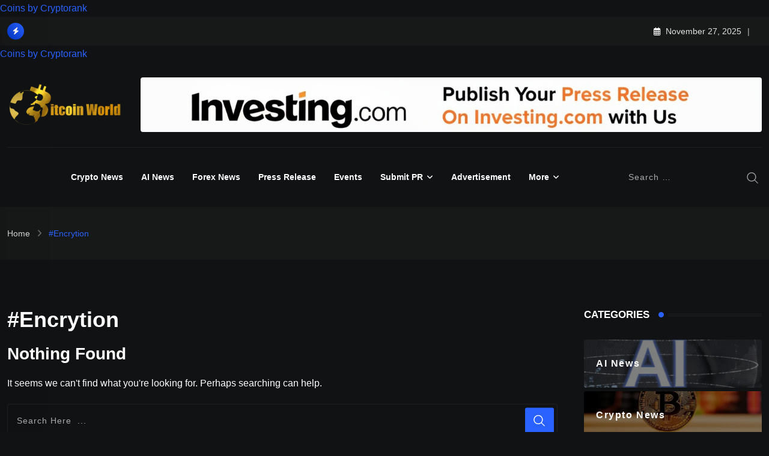

--- FILE ---
content_type: text/html; charset=UTF-8
request_url: https://bitcoinworld.co.in/tag/encrytion/
body_size: 15938
content:
<!doctype html><html lang="en-US" data-theme="dark-mode" prefix="og: https://ogp.me/ns#"><head><script data-no-optimize="1">var litespeed_docref=sessionStorage.getItem("litespeed_docref");litespeed_docref&&(Object.defineProperty(document,"referrer",{get:function(){return litespeed_docref}}),sessionStorage.removeItem("litespeed_docref"));</script> <meta charset="UTF-8"><meta name="viewport" content="width=device-width, initial-scale=1.0"><link rel="profile" href="https://gmpg.org/xfn/11" />
<noscript><style>#preloader{display:none;}</style></noscript><title>#Encrytion News &amp; Updates - BitcoinWorld</title><meta name="robots" content="follow, index, max-snippet:-1, max-video-preview:-1, max-image-preview:large"/><link rel="canonical" href="https://bitcoinworld.co.in/tag/encrytion/" /><meta property="og:locale" content="en_US" /><meta property="og:type" content="article" /><meta property="og:title" content="#Encrytion News &amp; Updates - BitcoinWorld" /><meta property="og:url" content="https://bitcoinworld.co.in/tag/encrytion/" /><meta property="og:site_name" content="BitcoinWorld" /><meta property="article:publisher" content="https://www.facebook.com/itsbitcoinworld" /><meta property="og:image" content="https://bitcoinworld.co.in/wp-content/uploads/Black-background-logo-BitcoinWorld-1.jpg" /><meta property="og:image:secure_url" content="https://bitcoinworld.co.in/wp-content/uploads/Black-background-logo-BitcoinWorld-1.jpg" /><meta property="og:image:width" content="1800" /><meta property="og:image:height" content="1200" /><meta property="og:image:type" content="image/jpeg" /><meta name="twitter:card" content="summary_large_image" /><meta name="twitter:title" content="#Encrytion News &amp; Updates - BitcoinWorld" /><meta name="twitter:site" content="@ItsBitcoinWorld" /><meta name="twitter:image" content="https://bitcoinworld.co.in/wp-content/uploads/Black-background-logo-BitcoinWorld-1.jpg" /> <script type="application/ld+json" class="rank-math-schema-pro">{"@context":"https://schema.org","@graph":[{"headline":"#Encrytion News &amp; Updates - BitcoinWorld","@type":"NewsArticle","name":"#Encrytion News &amp; Updates - BitcoinWorld","mainEntityOfPage":{"@id":"https://bitcoinworld.co.in/tag/encrytion/#webpage"}},{"@type":"Place","@id":"https://bitcoinworld.co.in/#place","address":{"@type":"PostalAddress","streetAddress":"Al Shohada Road Al Hamra Industrial Zone","addressLocality":"Ras al Khaimah","addressRegion":"UAE","postalCode":"16111","addressCountry":"+971"}},{"@type":"NewsMediaOrganization","@id":"https://bitcoinworld.co.in/#organization","name":"BitcoinWorld","url":"https://bitcoinworld.co.in","sameAs":["https://www.facebook.com/itsbitcoinworld","https://twitter.com/ItsBitcoinWorld","https://www.linkedin.com/company/itsbitcoinworld/","https://www.instagram.com/itsbitcoinworld/","https://www.tumblr.com/itsbitcoinworld","https://itsbitcoinworld.blogspot.com/","https://flipboard.com/@BitcoinW0rld","https://medium.com/@bitcoinworld.co.in"],"email":"contact@bitcoinworld.co.in","address":{"@type":"PostalAddress","streetAddress":"Al Shohada Road Al Hamra Industrial Zone","addressLocality":"Ras al Khaimah","addressRegion":"UAE","postalCode":"16111","addressCountry":"+971"},"logo":{"@type":"ImageObject","@id":"https://bitcoinworld.co.in/#logo","url":"https://bitcoinworld.co.in/wp-content/uploads/Black-background-logo-BitcoinWorld-1.jpg","contentUrl":"https://bitcoinworld.co.in/wp-content/uploads/Black-background-logo-BitcoinWorld-1.jpg","caption":"BitcoinWorld","inLanguage":"en-US","width":"1800","height":"1200"},"description":"We pride ourselves on being the fastest-growing cryptocurrency News and Media Platform since 2020","location":{"@id":"https://bitcoinworld.co.in/#place"}},{"@type":"WebSite","@id":"https://bitcoinworld.co.in/#website","url":"https://bitcoinworld.co.in","name":"BitcoinWorld","alternateName":"BitcoinWorld","publisher":{"@id":"https://bitcoinworld.co.in/#organization"},"inLanguage":"en-US"},{"@type":"BreadcrumbList","@id":"https://bitcoinworld.co.in/tag/encrytion/#breadcrumb","itemListElement":[{"@type":"ListItem","position":"1","item":{"@id":"https://bitcoinworld.co.in","name":"Home"}},{"@type":"ListItem","position":"2","item":{"@id":"https://bitcoinworld.co.in/tag/encrytion/","name":"#Encrytion"}}]},{"@type":"CollectionPage","@id":"https://bitcoinworld.co.in/tag/encrytion/#webpage","url":"https://bitcoinworld.co.in/tag/encrytion/","name":"#Encrytion News &amp; Updates - BitcoinWorld","isPartOf":{"@id":"https://bitcoinworld.co.in/#website"},"inLanguage":"en-US","breadcrumb":{"@id":"https://bitcoinworld.co.in/tag/encrytion/#breadcrumb"}}]}</script> <link rel='dns-prefetch' href='//cdn.jsdelivr.net' /><link rel='dns-prefetch' href='//fonts.googleapis.com' /><link rel='dns-prefetch' href='//maps.googleapis.com' /><link rel='dns-prefetch' href='//maps.gstatic.com' /><link rel='dns-prefetch' href='//ajax.googleapis.com' /><link rel='dns-prefetch' href='//apis.google.com' /><link rel='dns-prefetch' href='//google-analytics.com' /><link rel='dns-prefetch' href='//www.google-analytics.com' /><link rel='dns-prefetch' href='//ssl.google-analytics.com' /><link rel='dns-prefetch' href='//ad.doubleclick.net' /><link rel='dns-prefetch' href='//googleads.g.doubleclick.net' /><link rel='dns-prefetch' href='//stats.g.doubleclick.net' /><link rel='dns-prefetch' href='//cm.g.doubleclick.net' /><link rel='dns-prefetch' href='//www.googletagmanager.com' /><link rel='dns-prefetch' href='//www.googletagservices.com' /><link rel='dns-prefetch' href='//adservice.google.com' /><link rel='dns-prefetch' href='//pagead2.googlesyndication.com' /><link rel='dns-prefetch' href='//tpc.googlesyndication.com' /><link rel='dns-prefetch' href='//youtube.com' /><link rel='dns-prefetch' href='//i.ytimg.com' /><link rel='dns-prefetch' href='//api.pinterest.com' /><link rel='dns-prefetch' href='//pixel.wp.com' /><link rel='dns-prefetch' href='//connect.facebook.net' /><link rel='dns-prefetch' href='//platform.twitter.com' /><link rel='dns-prefetch' href='//syndication.twitter.com' /><link rel='dns-prefetch' href='//platform.instagram.com' /><link rel='dns-prefetch' href='//platform.linkedin.com' /><link rel='dns-prefetch' href='//disqus.com' /><link rel='dns-prefetch' href='//sitename.disqus.com' /><link rel='dns-prefetch' href='//s7.addthis.com' /><link rel='dns-prefetch' href='//w.sharethis.com' /><link rel='dns-prefetch' href='//s1.wp.com' /><link rel='dns-prefetch' href='//1.gravatar.com' /><link rel='dns-prefetch' href='//s.gravatar.com' /><link rel='dns-prefetch' href='//stats.wp.com' /><link rel='dns-prefetch' href='//securepubads.g.doubleclick.net' /><link rel='dns-prefetch' href='//ajax.microsoft.com' /><link rel='dns-prefetch' href='//s3.amazonaws.com' /><link rel='dns-prefetch' href='//a.opmnstr.com' /><link rel='dns-prefetch' href='//script.hotjar.com' /><link rel='dns-prefetch' href='//code.jquery.com' /><link rel='dns-prefetch' href='//scripts.cleverwebserver.com' /><link rel='dns-prefetch' href='//ui.cleverwebserver.com' /><link rel='dns-prefetch' href='//call.cleverwebserver.com' /><link rel='dns-prefetch' href='//static.cloudflareinsights.com' /><link rel="alternate" type="application/rss+xml" title="BitcoinWorld &raquo; Feed" href="https://bitcoinworld.co.in/feed/" /><link rel="alternate" type="application/rss+xml" title="BitcoinWorld &raquo; Comments Feed" href="https://bitcoinworld.co.in/comments/feed/" /><link rel="alternate" type="application/rss+xml" title="BitcoinWorld &raquo; #Encrytion Tag Feed" href="https://bitcoinworld.co.in/tag/encrytion/feed/" /><link data-optimized="2" rel="stylesheet" href="https://bitcoinworld.co.in/wp-content/litespeed/css/57210afc37aeaa543ca95040eeeb5608.css?ver=47afe" /> <script type="litespeed/javascript" data-src="https://bitcoinworld.co.in/wp-includes/js/jquery/jquery.min.js" id="jquery-core-js"></script> <script id="jquery-js-after" type="litespeed/javascript">jQuery(function($){if(!(window.Waypoint)){$('.elementor-section.lazy-background,.elementor-column-wrap.lazy-background').removeClass('lazy-background');if(window.console&&console.warn){console.warn('Waypoint library is not loaded so backgrounds lazy loading is turned OFF')}
return}
$('.lazy-background').each(function(){var $section=$(this);new Waypoint({element:$section.get(0),handler:function(direction){$section.removeClass('lazy-background')},offset:$(window).height()*1.5})})})</script> <script type="litespeed/javascript" data-src="https://cdn.jsdelivr.net/npm/fullcalendar@5.10.1/main.min.js" id="fullcalendar-js-js"></script> <script id="fullcalendar-js-js-after" type="litespeed/javascript">document.addEventListener('DOMContentLiteSpeedLoaded',function(){if(typeof FullCalendar!=='undefined'){var calendarEl=document.getElementById('calendar');var calendar=new FullCalendar.Calendar(calendarEl,{initialView:'listYear',headerToolbar:{left:'prev,next today',center:'title',right:''},events:function(fetchInfo,successCallback,failureCallback){var url='https://bitcoinworld.co.in/wp-json/custom/v1/events?_t='+new Date().getTime();fetch(url).then(response=>response.json()).then(data=>successCallback(data)).catch(error=>{console.error('Error fetching events:',error);failureCallback(error)})},locale:'en',timeZone:'local',height:'auto',eventContent:function(arg){let customHtml='<div class="row">';customHtml+='<div class="col-sm-3 fc-list-event-time">'+new Date(arg.event.start).toLocaleTimeString()+'</div>';customHtml+='<div class="col-sm-6 fc-list-event-details">';customHtml+='<div class="fc-list-event-title">'+arg.event.title+'</div>';customHtml+='<div class="fc-list-event-venue truncate">'+(arg.event.extendedProps.venue||'N/A')+'</div>';customHtml+='<div class="fc-list-event-location">'+(arg.event.extendedProps.location||'N/A')+'</div>';customHtml+='</div>';customHtml+='<div class="col-sm-3 fc-list-event-link"><a href="#" class="view-details-btn" data-bs-toggle="modal" data-bs-target="#eventModal" data-title="'+arg.event.title+'" data-start="'+arg.event.start.toISOString()+'" data-end="'+(arg.event.end?arg.event.end.toISOString():'')+'" data-venue="'+(arg.event.extendedProps.venue||'N/A')+'" data-location="'+(arg.event.extendedProps.location||'N/A')+'" data-link="'+(arg.event.url||'')+'">Details</a></div>';customHtml+='</div>';return{html:customHtml}},});calendar.render();var eventModal=new bootstrap.Modal(document.getElementById('eventModal'),{backdrop:'static',keyboard:!0});document.getElementById('calendar').addEventListener('click',function(event){if(event.target&&event.target.classList.contains('view-details-btn')){event.preventDefault();let title=event.target.getAttribute('data-title');let start=new Date(event.target.getAttribute('data-start')).toLocaleString();let endAttr=event.target.getAttribute('data-end');let end=endAttr?new Date(endAttr).toLocaleString():'';let venue=event.target.getAttribute('data-venue');let location=event.target.getAttribute('data-location');let link=event.target.getAttribute('data-link')?'<a href="'+event.target.getAttribute('data-link')+'" target="_blank">'+event.target.getAttribute('data-link')+'</a>':'N/A';document.getElementById('modalTitle').innerText=title;document.getElementById('modalStart').innerText=start;document.getElementById('modalEnd').innerText=end?' - '+end:'';document.getElementById('modalVenue').innerHTML='<span class="truncate">'+venue+'</span>';document.getElementById('modalLocation').innerText=location;document.getElementById('modalLink').innerHTML=link;eventModal.show()}});document.getElementById('eventModal').addEventListener('hidden.bs.modal',function(){document.querySelectorAll('.modal-backdrop').forEach(function(el){el.remove()})})}else{console.error('FullCalendar is not defined')}})</script> <link rel="https://api.w.org/" href="https://bitcoinworld.co.in/wp-json/" /><link rel="alternate" title="JSON" type="application/json" href="https://bitcoinworld.co.in/wp-json/wp/v2/tags/753" /><link rel="EditURI" type="application/rsd+xml" title="RSD" href="https://bitcoinworld.co.in/xmlrpc.php?rsd" /><link rel="icon" type="image/png" href="/wp-content/uploads/fbrfg/favicon-96x96.png" sizes="96x96" /><link rel="icon" type="image/svg+xml" href="/wp-content/uploads/fbrfg/favicon.svg" /><link rel="shortcut icon" href="/wp-content/uploads/fbrfg/favicon.ico" /><link rel="apple-touch-icon" sizes="180x180" href="/wp-content/uploads/fbrfg/apple-touch-icon.png" /><link rel="manifest" href="/wp-content/uploads/fbrfg/site.webmanifest" /><div id="cr-widget-marquee"
data-coins="bitcoin,ethereum,ripple,litecoin,bnb,solana,dogecoin,tron,cardano,hyperliquid,chainlink,avalanche,monero,sui"
data-theme="light"
data-show-symbol="true"
data-show-icon="true"
data-show-period-change="true"
data-period-change="24H"
data-api-url="https://api.cryptorank.io/v0">
<a href="https://cryptorank.io">Coins by Cryptorank</a> <script type="litespeed/javascript" data-src="https://cryptorank.io/widget/marquee.js"></script> </div><meta name="generator" content="Elementor 3.33.2; features: additional_custom_breakpoints; settings: css_print_method-internal, google_font-enabled, font_display-auto"> <script id="google_gtagjs" type="litespeed/javascript" data-src="https://www.googletagmanager.com/gtag/js?id=G-6P3HD042C2"></script> <script id="google_gtagjs-inline" type="litespeed/javascript">window.dataLayer=window.dataLayer||[];function gtag(){dataLayer.push(arguments)}gtag('js',new Date());gtag('config','G-6P3HD042C2',{})</script> <link rel="icon" href="https://bitcoinworld.co.in/wp-content/uploads/favicon-96x96.jpg" sizes="32x32" /><link rel="icon" href="https://bitcoinworld.co.in/wp-content/uploads/favicon.jpg" sizes="192x192" /><link rel="apple-touch-icon" href="https://bitcoinworld.co.in/wp-content/uploads/favicon.jpg" /><meta name="msapplication-TileImage" content="https://bitcoinworld.co.in/wp-content/uploads/favicon.jpg" />
 <script type="litespeed/javascript">(function(w,d,s,l,i){w[l]=w[l]||[];w[l].push({'gtm.start':new Date().getTime(),event:'gtm.js'});var f=d.getElementsByTagName(s)[0],j=d.createElement(s),dl=l!='dataLayer'?'&l='+l:'';j.async=!0;j.src='https://bitcoinworld.co.in/wp-content/litespeed/localres/aHR0cHM6Ly93d3cuZ29vZ2xldGFnbWFuYWdlci5jb20vZ3RtLmpz?id='+i+dl;f.parentNode.insertBefore(j,f)})(window,document,'script','dataLayer','GTM-K9C99MG')</script>  <script type="litespeed/javascript" data-src="https://www.googletagmanager.com/gtag/js?id=G-6P3HD042C2"></script> <script type="litespeed/javascript">window.dataLayer=window.dataLayer||[];function gtag(){dataLayer.push(arguments)}
gtag('js',new Date());gtag('config','G-6P3HD042C2')</script> <meta name="icopify-verification" content="aideMdlroWtiB1498743d74f132a2d1016472a231f47d"> <script type="application/ld+json">{
  "@context": "https://schema.org",
  "@type": "NewsArticle",
  "mainEntityOfPage": {
    "@type": "WebPage",
    "@id": "https://bitcoinworld.co.in/"
  },
  "headline": "Bitcoin World - World Of Cryptocurrency & Blockchain News",
  "description": "Stay ahead in the crypto revolution with Bitcoin World! Get the latest Bitcoin news, blockchain trends, expert insights, and market updates—all in one place.",
  "image": "https://bitcoinworld.co.in/hong-kong-stablecoin-license-3/",  
  "author": {
    "@type": "Organization",
    "name": "bitcoinworld"
  },  
  "publisher": {
    "@type": "Organization",
    "name": "",
    "logo": {
      "@type": "ImageObject",
      "url": "https://bitcoinworld.co.in/wp-content/uploads/2022/10/Bitcoinworld-logo-e1656930991579.png"
    }
  },
  "datePublished": ""
}</script> <script type="application/ld+json">{
  "@context": "https://schema.org/",
  "@type": "WebSite",
  "name": "Bitcoin world",
  "url": "https://bitcoinworld.co.in/",
  "potentialAction": {
    "@type": "SearchAction",
    "target": "https://bitcoinworld.co.in/about-us/{search_term_string}",
    "query-input": "required name=search_term_string"
  }
}</script> <meta name="pressbay-verify" content="iIdBSKyVeHeLul18ofCL"></head><body class="archive tag tag-encrytion tag-753 wp-embed-responsive wp-theme-neeon sticky-header header-style-6 footer-style-3 has-topbar topbar-style-1 has-sidebar right-sidebar product-grid-view elementor-default elementor-kit-224"><div id="page" class="site">
<a class="skip-link screen-reader-text" href="#content">Skip to content</a><header id="masthead" class="site-header"><div id="header-6" class="header-area"><div id="tophead" class="header-top-bar align-items-center"><div class="container"><div class="top-bar-wrap"><div class="rt-news-ticker-holder">
<i class="fas fa-bolt icon"></i><ul id="rt-js-news" class="js-hidden"><li class="news-item"><a href="https://bitcoinworld.co.in/decentraland-mana-price-prediction-3/">Decentraland Price Prediction 2025-2030: Can MANA Explode to $1?</a></li><li class="news-item"><a href="https://bitcoinworld.co.in/bitplanet-bitcoin-investment-expansion-3/">Strategic Bitcoin Investment: KOSDAQ Giant Bitplanet Expands Crypto Holdings with 17 BTC Purchase</a></li><li class="news-item"><a href="https://bitcoinworld.co.in/ethereum-gas-limit-increase-futuska/">Ethereum Gas Limit Skyrockets to 60M: Revolutionary Boost Before Futuska Upgrade</a></li><li class="news-item"><a href="https://bitcoinworld.co.in/near-protocol-price-prediction-forecast/">Near Protocol Price Prediction 2025-2030: Will NEAR Token Deliver Explosive 2X Returns?</a></li><li class="news-item"><a href="https://bitcoinworld.co.in/bitcoin-short-term-holders-warning/">Critical Warning: Bitcoin Short-Term Holder Losses Threaten $81K Support Level</a></li></ul></div><div class="tophead-right"><div class="topbar-date"><i class="far fa-calendar-alt icon"></i>November 27, 2025</div><div class="social-label"></div><ul class="tophead-social"><li><a target="_blank" href="https://www.linkedin.com/company/itsbitcoinworld/posts/?feedView=all"><i class="fab fa-linkedin-in"></i></a></li></ul></div></div></div></div><div id="cr-widget-marquee"
data-coins="bitcoin,ethereum,ripple,monero,litecoin,bnb,solana,dogecoin,tron,cardano,hyperliquid,chainlink,avalanche,sui"
data-theme="dark"
data-show-symbol="true"
data-show-icon="true"
data-show-period-change="true"
data-period-change="24H"
data-api-url="https://api.cryptorank.io/v0">
<a href="https://cryptorank.io">Coins by Cryptorank</a> <script type="litespeed/javascript" data-src="https://cryptorank.io/widget/marquee.js"></script> </div><div id="sticky-placeholder"></div><div class="header-menu" id="header-middlebar"><div class="container"><div class="logo-ad-wrap d-flex align-items-center justify-content-between"><div class="site-branding">
<a class="dark-logo" href="https://bitcoinworld.co.in/"><img data-lazyloaded="1" src="[data-uri]" width="300" height="112" data-src="https://bitcoinworld.co.in/wp-content/uploads/2022/10/Bitcoinworld-logo-e1656930991579.png.webp" class="attachment-full size-full" alt="" /></a>
<a class="light-logo" href="https://bitcoinworld.co.in/"><img data-lazyloaded="1" src="[data-uri]" width="300" height="112" data-src="https://bitcoinworld.co.in/wp-content/uploads/2022/10/Bitcoinworld-logo-e1656930991579.png.webp" class="attachment-full size-full" alt="" /></a></div><div class="header-before-ad">
<a target="_blank"  href="https://docsend.com/v/5tpjk/bitcoinworldmedia2025"><img data-lazyloaded="1" src="[data-uri]" fetchpriority="high" width="1344" height="118" data-src="https://bitcoinworld.co.in/wp-content/uploads/Generated-Image-August-29-2025-4_19PM-1-1.jpeg" class="attachment-full size-full" alt="" decoding="async" data-srcset="https://bitcoinworld.co.in/wp-content/uploads/Generated-Image-August-29-2025-4_19PM-1-1.jpeg 1344w, https://bitcoinworld.co.in/wp-content/uploads/Generated-Image-August-29-2025-4_19PM-1-1-720x63.jpeg 720w, https://bitcoinworld.co.in/wp-content/uploads/Generated-Image-August-29-2025-4_19PM-1-1-1080x95.jpeg 1080w, https://bitcoinworld.co.in/wp-content/uploads/Generated-Image-August-29-2025-4_19PM-1-1-768x67.jpeg 768w" data-sizes="(max-width: 1344px) 100vw, 1344px" /></a></div></div></div></div><div class="header-menu" id="header-menu"><div class="container"><div class="menu-full-wrap"><div class="header-icon-area"><div class="additional-menu-area header-offcanvus"><div class="sidenav sidecanvas"><div class="canvas-content">
<a href="#" class="closebtn"><i class="fas fa-times"></i></a><div class="additional-logo">
<a class="dark-logo" href="https://bitcoinworld.co.in/"><img data-lazyloaded="1" src="[data-uri]" width="300" height="112" data-src="https://bitcoinworld.co.in/wp-content/uploads/2022/10/Bitcoinworld-logo-e1656930991579.png.webp" class="attachment-full size-full" alt="" /></a>
<a class="light-logo" href="https://bitcoinworld.co.in/"><img data-lazyloaded="1" src="[data-uri]" width="300" height="112" data-src="https://bitcoinworld.co.in/wp-content/uploads/2022/10/Bitcoinworld-logo-e1656930991579.png.webp" class="attachment-full size-full" alt="" /></a></div><div class="sidenav-address offscreen-navigation"><div class="sidenav-social">
<span><a target="_blank" href="https://www.linkedin.com/company/itsbitcoinworld/posts/?feedView=all"><i class="fab fa-linkedin-in"></i></a></span></div></div></div></div>
<button type="button" class="side-menu-open side-menu-trigger">
<span class="menu-btn-icon">
<span class="line line1"></span>
<span class="line line2"></span>
<span class="line line3"></span>
</span>
</button></div></div><div class="menu-wrap"><div id="site-navigation" class="main-navigation"><nav class="menu-primary-menu-container"><ul id="menu-primary-menu" class="menu"><li id="menu-item-29290" class="menu-item menu-item-type-taxonomy menu-item-object-category menu-item-29290"><a href="https://bitcoinworld.co.in/crypto-news/">Crypto News</a></li><li id="menu-item-94836" class="menu-item menu-item-type-taxonomy menu-item-object-category menu-item-94836"><a href="https://bitcoinworld.co.in/ai-news/">AI News</a></li><li id="menu-item-110038" class="menu-item menu-item-type-taxonomy menu-item-object-category menu-item-110038"><a href="https://bitcoinworld.co.in/forex-news/">Forex News</a></li><li id="menu-item-29065" class="menu-item menu-item-type-taxonomy menu-item-object-category menu-item-29065"><a href="https://bitcoinworld.co.in/press-release/">Press Release</a></li><li id="menu-item-166205" class="menu-item menu-item-type-custom menu-item-object-custom menu-item-166205"><a href="https://bitcoinworld.co.in/events/">Events</a></li><li id="menu-item-110037" class="menu-item menu-item-type-post_type menu-item-object-page menu-item-has-children menu-item-110037"><a href="https://bitcoinworld.co.in/submit-pr-articles/">Submit PR</a><ul class="sub-menu"><li id="menu-item-165934" class="menu-item menu-item-type-custom menu-item-object-custom menu-item-165934"><a target="_blank" href="https://docsend.com/v/5tpjk/bitcoinworldmedia2025">Media Kit</a></li></ul></li><li id="menu-item-29935" class="menu-item menu-item-type-post_type menu-item-object-page menu-item-29935"><a href="https://bitcoinworld.co.in/advertisement/">Advertisement</a></li><li id="menu-item-29293" class="menu-item menu-item-type-custom menu-item-object-custom menu-item-has-children menu-item-29293"><a href="#">More</a><ul class="sub-menu"><li id="menu-item-29070" class="menu-item menu-item-type-post_type menu-item-object-page menu-item-29070"><a href="https://bitcoinworld.co.in/about-us/">About Us</a></li><li id="menu-item-29068" class="menu-item menu-item-type-taxonomy menu-item-object-category menu-item-29068"><a href="https://bitcoinworld.co.in/learn/">Learn</a></li><li id="menu-item-29066" class="menu-item menu-item-type-taxonomy menu-item-object-category menu-item-29066"><a href="https://bitcoinworld.co.in/exclusive-article/">Exclusive Article</a></li><li id="menu-item-29067" class="menu-item menu-item-type-taxonomy menu-item-object-category menu-item-29067"><a href="https://bitcoinworld.co.in/reviews/">Reviews</a></li><li id="menu-item-29069" class="menu-item menu-item-type-post_type menu-item-object-page menu-item-29069"><a href="https://bitcoinworld.co.in/contact/">Contact Us</a></li><li id="menu-item-37298" class="menu-item menu-item-type-post_type menu-item-object-page menu-item-37298"><a href="https://bitcoinworld.co.in/privacy-policy/">Privacy Policy</a></li></ul></li></ul></nav></div></div><div class="header-icon-right"><div class="header-search-six"><form role="search" method="get" action="https://bitcoinworld.co.in/" class="search-form">
<input required="" type="text" id="search-form-5f51fb188e3b0" class="search-field" placeholder="Search …" value="" name="s">
<button class="search-button" type="submit"><svg width="20" height="20" viewBox="0 0 18 18" fill="none" xmlns="http://www.w3.org/2000/svg">
<path d="M17.1249 16.2411L12.4049 11.5211C13.5391 10.1595 14.1047 8.41291 13.9841 6.64483C13.8634 4.87675 13.0657 3.22326 11.7569 2.02834C10.4482 0.833415 8.7291 0.189061 6.95736 0.229318C5.18562 0.269575 3.49761 0.991344 2.24448 2.24448C0.991344 3.49761 0.269575 5.18562 0.229318 6.95736C0.189061 8.7291 0.833415 10.4482 2.02834 11.7569C3.22326 13.0657 4.87675 13.8634 6.64483 13.9841C8.41291 14.1047 10.1595 13.5391 11.5211 12.4049L16.2411 17.1249L17.1249 16.2411ZM1.49989 7.12489C1.49989 6.01237 1.82979 4.92483 2.44787 3.99981C3.06596 3.07478 3.94446 2.35381 4.97229 1.92807C6.00013 1.50232 7.13113 1.39093 8.22227 1.60797C9.31342 1.82501 10.3157 2.36074 11.1024 3.14741C11.889 3.93408 12.4248 4.93636 12.6418 6.02751C12.8588 7.11865 12.7475 8.24965 12.3217 9.27748C11.896 10.3053 11.175 11.1838 10.25 11.8019C9.32495 12.42 8.23741 12.7499 7.12489 12.7499C5.63355 12.7482 4.20377 12.1551 3.14924 11.1005C2.09471 10.046 1.50154 8.61622 1.49989 7.12489Z" fill="currentColor"/></svg></button></form></div></div></div></div></div></div></header><div class="rt-header-menu mean-container" id="meanmenu"><div class="mobile-mene-bar"><div class="mean-bar">
<span class="sidebarBtn ">
<span class="bar"></span>
<span class="bar"></span>
<span class="bar"></span>
<span class="bar"></span>
</span>
<a class="mobile-logo" href="https://bitcoinworld.co.in/"><img data-lazyloaded="1" src="[data-uri]" width="300" height="112" data-src="https://bitcoinworld.co.in/wp-content/uploads/2022/10/Bitcoinworld-logo-e1656930991579.png.webp" class="attachment-full size-full" alt="" /></a><div class="info"><div class="search-icon">
<a href="#header-search" title="Search">
<svg width="20" height="20" viewBox="0 0 18 18" fill="none" xmlns="http://www.w3.org/2000/svg">
<path d="M17.1249 16.2411L12.4049 11.5211C13.5391 10.1595 14.1047 8.41291 13.9841 6.64483C13.8634 4.87675 13.0657 3.22326 11.7569 2.02834C10.4482 0.833415 8.7291 0.189061 6.95736 0.229318C5.18562 0.269575 3.49761 0.991344 2.24448 2.24448C0.991344 3.49761 0.269575 5.18562 0.229318 6.95736C0.189061 8.7291 0.833415 10.4482 2.02834 11.7569C3.22326 13.0657 4.87675 13.8634 6.64483 13.9841C8.41291 14.1047 10.1595 13.5391 11.5211 12.4049L16.2411 17.1249L17.1249 16.2411ZM1.49989 7.12489C1.49989 6.01237 1.82979 4.92483 2.44787 3.99981C3.06596 3.07478 3.94446 2.35381 4.97229 1.92807C6.00013 1.50232 7.13113 1.39093 8.22227 1.60797C9.31342 1.82501 10.3157 2.36074 11.1024 3.14741C11.889 3.93408 12.4248 4.93636 12.6418 6.02751C12.8588 7.11865 12.7475 8.24965 12.3217 9.27748C11.896 10.3053 11.175 11.1838 10.25 11.8019C9.32495 12.42 8.23741 12.7499 7.12489 12.7499C5.63355 12.7482 4.20377 12.1551 3.14924 11.1005C2.09471 10.046 1.50154 8.61622 1.49989 7.12489Z" fill="currentColor"/></svg>	</a></div></div></div><div class="rt-slide-nav"><div class="offscreen-navigation"><nav class="menu-primary-menu-container"><ul id="menu-primary-menu-1" class="menu"><li class="menu-item menu-item-type-taxonomy menu-item-object-category menu-item-29290"><a href="https://bitcoinworld.co.in/crypto-news/">Crypto News</a></li><li class="menu-item menu-item-type-taxonomy menu-item-object-category menu-item-94836"><a href="https://bitcoinworld.co.in/ai-news/">AI News</a></li><li class="menu-item menu-item-type-taxonomy menu-item-object-category menu-item-110038"><a href="https://bitcoinworld.co.in/forex-news/">Forex News</a></li><li class="menu-item menu-item-type-taxonomy menu-item-object-category menu-item-29065"><a href="https://bitcoinworld.co.in/press-release/">Press Release</a></li><li class="menu-item menu-item-type-custom menu-item-object-custom menu-item-166205"><a href="https://bitcoinworld.co.in/events/">Events</a></li><li class="menu-item menu-item-type-post_type menu-item-object-page menu-item-has-children menu-item-110037"><a href="https://bitcoinworld.co.in/submit-pr-articles/">Submit PR</a><ul class="sub-menu"><li class="menu-item menu-item-type-custom menu-item-object-custom menu-item-165934"><a target="_blank" href="https://docsend.com/v/5tpjk/bitcoinworldmedia2025">Media Kit</a></li></ul></li><li class="menu-item menu-item-type-post_type menu-item-object-page menu-item-29935"><a href="https://bitcoinworld.co.in/advertisement/">Advertisement</a></li><li class="menu-item menu-item-type-custom menu-item-object-custom menu-item-has-children menu-item-29293"><a href="#">More</a><ul class="sub-menu"><li class="menu-item menu-item-type-post_type menu-item-object-page menu-item-29070"><a href="https://bitcoinworld.co.in/about-us/">About Us</a></li><li class="menu-item menu-item-type-taxonomy menu-item-object-category menu-item-29068"><a href="https://bitcoinworld.co.in/learn/">Learn</a></li><li class="menu-item menu-item-type-taxonomy menu-item-object-category menu-item-29066"><a href="https://bitcoinworld.co.in/exclusive-article/">Exclusive Article</a></li><li class="menu-item menu-item-type-taxonomy menu-item-object-category menu-item-29067"><a href="https://bitcoinworld.co.in/reviews/">Reviews</a></li><li class="menu-item menu-item-type-post_type menu-item-object-page menu-item-29069"><a href="https://bitcoinworld.co.in/contact/">Contact Us</a></li><li class="menu-item menu-item-type-post_type menu-item-object-page menu-item-37298"><a href="https://bitcoinworld.co.in/privacy-policy/">Privacy Policy</a></li></ul></li></ul></nav></div></div><div class="mobile-banner-3534">
<a target="_blank"  href="https://docsend.com/v/5tpjk/bitcoinworldmedia2025"><img data-lazyloaded="1" src="[data-uri]" fetchpriority="high" width="1344" height="118" data-src="https://bitcoinworld.co.in/wp-content/uploads/Generated-Image-August-29-2025-4_19PM-1-1.jpeg" class="attachment-full size-full" alt="" decoding="async" data-srcset="https://bitcoinworld.co.in/wp-content/uploads/Generated-Image-August-29-2025-4_19PM-1-1.jpeg 1344w, https://bitcoinworld.co.in/wp-content/uploads/Generated-Image-August-29-2025-4_19PM-1-1-720x63.jpeg 720w, https://bitcoinworld.co.in/wp-content/uploads/Generated-Image-August-29-2025-4_19PM-1-1-1080x95.jpeg 1080w, https://bitcoinworld.co.in/wp-content/uploads/Generated-Image-August-29-2025-4_19PM-1-1-768x67.jpeg 768w" data-sizes="(max-width: 1344px) 100vw, 1344px" /></a></div></div></div><div id="header-search" class="header-search">
<button type="button" class="close">×</button><form role="search" method="get" class="header-search-form" action="https://bitcoinworld.co.in/">
<input type="search" value="" name="s" placeholder="Type your search........">
<button type="submit" class="search-btn"><svg width="20" height="20" viewBox="0 0 18 18" fill="none" xmlns="http://www.w3.org/2000/svg">
<path d="M17.1249 16.2411L12.4049 11.5211C13.5391 10.1595 14.1047 8.41291 13.9841 6.64483C13.8634 4.87675 13.0657 3.22326 11.7569 2.02834C10.4482 0.833415 8.7291 0.189061 6.95736 0.229318C5.18562 0.269575 3.49761 0.991344 2.24448 2.24448C0.991344 3.49761 0.269575 5.18562 0.229318 6.95736C0.189061 8.7291 0.833415 10.4482 2.02834 11.7569C3.22326 13.0657 4.87675 13.8634 6.64483 13.9841C8.41291 14.1047 10.1595 13.5391 11.5211 12.4049L16.2411 17.1249L17.1249 16.2411ZM1.49989 7.12489C1.49989 6.01237 1.82979 4.92483 2.44787 3.99981C3.06596 3.07478 3.94446 2.35381 4.97229 1.92807C6.00013 1.50232 7.13113 1.39093 8.22227 1.60797C9.31342 1.82501 10.3157 2.36074 11.1024 3.14741C11.889 3.93408 12.4248 4.93636 12.6418 6.02751C12.8588 7.11865 12.7475 8.24965 12.3217 9.27748C11.896 10.3053 11.175 11.1838 10.25 11.8019C9.32495 12.42 8.23741 12.7499 7.12489 12.7499C5.63355 12.7482 4.20377 12.1551 3.14924 11.1005C2.09471 10.046 1.50154 8.61622 1.49989 7.12489Z" fill="currentColor"/></svg></button></form></div><div id="content" class="site-content"><div class="entry-banner"><div class="container"><div class="entry-banner-content"><div class="breadcrumb-area"><div class="entry-breadcrumb"><span property="itemListElement" class=" 1 breadcrumb-first" typeof="ListItem"><a href="https://bitcoinworld.co.in/"> Home</a></span><em class="delimiter"> <i class="fas fa-angle-right"></i> </em><span><span class="current">#Encrytion</span></span></div></div></div></div></div></div><noscript><iframe data-lazyloaded="1" src="about:blank" data-litespeed-src="https://www.googletagmanager.com/ns.html?id=GTM-K9C99MG"
height="0" width="0" style="display:none;visibility:hidden"></iframe></noscript>
 <script data-cfasync="false" type="text/javascript" id="clever-core">/*  */
    (function (document, window) {
        var a, c = document.createElement("script"), f = window.frameElement;

        c.id = "CleverCoreLoader96515";
        c.src = "https://bitcoinworld.co.in/wp-content/litespeed/localres/aHR0cHM6Ly9zY3JpcHRzLmNsZXZlcndlYnNlcnZlci5jb20vZjU1ZDU5ZDA5Y2ViNDYxYzhhNTA4MDM4MzE0ZWM4YWMuanM=";

        c.async = !0;
        c.type = "text/javascript";
        c.setAttribute("data-target", window.name || (f && f.getAttribute("id")));
        c.setAttribute("data-callback", "put-your-callback-function-here");
        c.setAttribute("data-callback-url-click", "put-your-click-macro-here");
        c.setAttribute("data-callback-url-view", "put-your-view-macro-here");

        try {
            a = parent.document.getElementsByTagName("script")[0] || document.getElementsByTagName("script")[0];
        } catch (e) {
            a = !1;
        }

        a || (a = document.getElementsByTagName("head")[0] || document.getElementsByTagName("body")[0]);
        a.parentNode.insertBefore(c, a);
    })(document, window);
/*  */</script> <div class="clever-core-ads"></div><div id="primary" class="content-area"><div class="container"><div class="row"><div class="col-xl-9"><main id="main" class="site-main"><h1 class="cat-title">#Encrytion</h1><div class="rt-sidebar-sapcer"><section class="no-results not-found"><h2 class="page-title">Nothing Found</h2><div class="page-content"><p>It seems we can&#039;t find what you&#039;re looking for. Perhaps searching can help.</p><form role="search" method="get" class="search-form" action="https://bitcoinworld.co.in/"><div class="custom-search-input"><div class="input-group">
<input type="text" class="search-query form-control" placeholder="Search Here  ..." value="" name="s" />
<button class="btn" type="submit"><svg width="20" height="20" viewBox="0 0 18 18" fill="none" xmlns="http://www.w3.org/2000/svg">
<path d="M17.1249 16.2411L12.4049 11.5211C13.5391 10.1595 14.1047 8.41291 13.9841 6.64483C13.8634 4.87675 13.0657 3.22326 11.7569 2.02834C10.4482 0.833415 8.7291 0.189061 6.95736 0.229318C5.18562 0.269575 3.49761 0.991344 2.24448 2.24448C0.991344 3.49761 0.269575 5.18562 0.229318 6.95736C0.189061 8.7291 0.833415 10.4482 2.02834 11.7569C3.22326 13.0657 4.87675 13.8634 6.64483 13.9841C8.41291 14.1047 10.1595 13.5391 11.5211 12.4049L16.2411 17.1249L17.1249 16.2411ZM1.49989 7.12489C1.49989 6.01237 1.82979 4.92483 2.44787 3.99981C3.06596 3.07478 3.94446 2.35381 4.97229 1.92807C6.00013 1.50232 7.13113 1.39093 8.22227 1.60797C9.31342 1.82501 10.3157 2.36074 11.1024 3.14741C11.889 3.93408 12.4248 4.93636 12.6418 6.02751C12.8588 7.11865 12.7475 8.24965 12.3217 9.27748C11.896 10.3053 11.175 11.1838 10.25 11.8019C9.32495 12.42 8.23741 12.7499 7.12489 12.7499C5.63355 12.7482 4.20377 12.1551 3.14924 11.1005C2.09471 10.046 1.50154 8.61622 1.49989 7.12489Z" fill="currentColor"/></svg></button></div></div></form></div></section></div></main></div><div class="col-xl-3 col-lg-8 mx-auto fixed-bar-coloum"><aside class="sidebar-widget-area normal"><div id="rt-categories-8" class="widget rt-category"><div class="rt-widget-title-holder"><h3 class="widgettitle">Categories<span class="titledot"></span><span class="titleline"></span></h3></div><div class="rt-category rt-category-style2"><div class="rt-item space">
<a href="https://bitcoinworld.co.in/ai-news/">
<img data-lazyloaded="1" src="[data-uri]" width="551" height="431" data-src="https://bitcoinworld.co.in/wp-content/uploads/92-26-551x431.jpg.webp" class="attachment-neeon-size3 size-neeon-size3" alt="92" decoding="async" /><div class="rt-content"><h4 class="rt-cat-name">
AI News</h4></div>
</a></div><div class="rt-item space">
<a href="https://bitcoinworld.co.in/crypto-news/">
<img data-lazyloaded="1" src="[data-uri]" loading="lazy" width="551" height="431" data-src="https://bitcoinworld.co.in/wp-content/uploads/lupt1vnpc4oziwojye_pexels-bit-coin-crypto-688x459-1-551x431.webp" class="attachment-neeon-size3 size-neeon-size3" alt="" decoding="async" /><div class="rt-content"><h4 class="rt-cat-name">
Crypto News</h4></div>
</a></div><div class="rt-item space">
<a href="https://bitcoinworld.co.in/post-events/">
<img data-lazyloaded="1" src="[data-uri]" loading="lazy" width="551" height="399" data-src="https://bitcoinworld.co.in/wp-content/uploads/bitcoin-treasury-ambition-the-blockchain-group-seeks-staggering-e10-billion-551x399.jpg.webp" class="attachment-neeon-size3 size-neeon-size3" alt="Bitcoin Treasury Ambition: The Blockchain Group Seeks Staggering €10 Billion" decoding="async" data-srcset="https://bitcoinworld.co.in/wp-content/uploads/bitcoin-treasury-ambition-the-blockchain-group-seeks-staggering-e10-billion-551x399.jpg.webp 551w, https://bitcoinworld.co.in/wp-content/uploads/bitcoin-treasury-ambition-the-blockchain-group-seeks-staggering-e10-billion-160x117.jpg.webp 160w" data-sizes="(max-width: 551px) 100vw, 551px" /><div class="rt-content"><h4 class="rt-cat-name">
Events</h4></div>
</a></div><div class="rt-item space">
<a href="https://bitcoinworld.co.in/forex-news/">
<img data-lazyloaded="1" src="[data-uri]" loading="lazy" width="551" height="431" data-src="https://bitcoinworld.co.in/wp-content/uploads/97-25-551x431.jpg.webp" class="attachment-neeon-size3 size-neeon-size3" alt="97" decoding="async" /><div class="rt-content"><h4 class="rt-cat-name">
Forex News</h4></div>
</a></div><div class="rt-item space">
<a href="https://bitcoinworld.co.in/learn/">
<img data-lazyloaded="1" src="[data-uri]" loading="lazy" width="551" height="431" data-src="https://bitcoinworld.co.in/wp-content/uploads/33-2-551x431.jpg.webp" class="attachment-neeon-size3 size-neeon-size3" alt="33" decoding="async" /><div class="rt-content"><h4 class="rt-cat-name">
Learn</h4></div>
</a></div><div class="rt-item space">
<a href="https://bitcoinworld.co.in/press-release/">
<img data-lazyloaded="1" src="[data-uri]" loading="lazy" width="500" height="299" data-src="https://bitcoinworld.co.in/wp-content/uploads/2022/09/freeze-war.png.webp" class="attachment-neeon-size3 size-neeon-size3" alt="" decoding="async" data-srcset="https://bitcoinworld.co.in/wp-content/uploads/2022/09/freeze-war.png.webp 500w, https://bitcoinworld.co.in/wp-content/uploads/2022/09/freeze-war-300x179.png.webp 300w" data-sizes="(max-width: 500px) 100vw, 500px" /><div class="rt-content"><h4 class="rt-cat-name">
Press Release</h4></div>
</a></div><div class="rt-item space">
<a href="https://bitcoinworld.co.in/reviews/">
<img data-lazyloaded="1" src="[data-uri]" loading="lazy" width="551" height="431" data-src="https://bitcoinworld.co.in/wp-content/uploads/bitcoin-3089728_1280-551x431.webp" class="attachment-neeon-size3 size-neeon-size3" alt="" decoding="async" /><div class="rt-content"><h4 class="rt-cat-name">
Reviews</h4></div>
</a></div></div></div></aside></div></div></div></div></div><div class="scroll-wrap">
<svg
class="scroll-circle svg-content"
width="100%"
height="100%"
viewBox="-1 -1 102 102"
>
<path d="M50,1 a49,49 0 0,1 0,98 a49,49 0 0,1 0,-98" />
</svg></div><footer class="no-sticky"><div id="footer-3" class="footer-area"><div class="footer-top-area " style="background:#101213"><div class="container"><div class="footer-logo-area"><div class="footer-logo"><a class="light-logo" href="https://bitcoinworld.co.in/"></a></div><div id="media_image-17" class="widget widget_media_image"><img data-lazyloaded="1" src="[data-uri]" loading="lazy" width="300" height="112" data-src="https://bitcoinworld.co.in/wp-content/uploads/bitcoinworld.co_.in-Logo.png" class="image wp-image-153481  attachment-full size-full" alt="" style="max-width: 100%; height: auto;" decoding="async" data-srcset="https://bitcoinworld.co.in/wp-content/uploads/bitcoinworld.co_.in-Logo.png 300w, https://bitcoinworld.co.in/wp-content/uploads/bitcoinworld.co_.in-Logo-150x56.png 150w" data-sizes="(max-width: 300px) 100vw, 300px" /></div><div id="custom_html-4" class="widget_text widget widget_custom_html"><div class="textwidget custom-html-widget"></div></div><div id="text-2" class="widget widget_text"><div class="textwidget"><p>Copyright © 2025 BitcoinWorld | Powered by BitcoinWorld</p></div></div></div></div></div></div></footer></div> <script type="speculationrules">{"prefetch":[{"source":"document","where":{"and":[{"href_matches":"\/*"},{"not":{"href_matches":["\/wp-*.php","\/wp-admin\/*","\/wp-content\/uploads\/*","\/wp-content\/*","\/wp-content\/plugins\/*","\/wp-content\/themes\/neeon\/*","\/*\\?(.+)"]}},{"not":{"selector_matches":"a[rel~=\"nofollow\"]"}},{"not":{"selector_matches":".no-prefetch, .no-prefetch a"}}]},"eagerness":"conservative"}]}</script> <div data-elementor-type="popup" data-elementor-id="166940" class="elementor elementor-166940 elementor-location-popup" data-elementor-settings="{&quot;entrance_animation&quot;:&quot;fadeInUp&quot;,&quot;exit_animation&quot;:&quot;fadeInUp&quot;,&quot;avoid_multiple_popups&quot;:&quot;yes&quot;,&quot;prevent_close_on_background_click&quot;:&quot;yes&quot;,&quot;entrance_animation_duration&quot;:{&quot;unit&quot;:&quot;px&quot;,&quot;size&quot;:1.2,&quot;sizes&quot;:[]},&quot;a11y_navigation&quot;:&quot;yes&quot;,&quot;triggers&quot;:{&quot;page_load&quot;:&quot;yes&quot;,&quot;page_load_delay&quot;:0},&quot;timing&quot;:[]}" data-elementor-post-type="elementor_library"><section class="elementor-section elementor-top-section elementor-element elementor-element-7f7300cb elementor-section-full_width elementor-section-height-default elementor-section-height-default rt-parallax-bg-no" data-id="7f7300cb" data-element_type="section" data-settings="{&quot;sticky&quot;:&quot;bottom&quot;,&quot;sticky_on&quot;:[&quot;desktop&quot;,&quot;tablet&quot;,&quot;mobile&quot;],&quot;sticky_offset&quot;:0,&quot;sticky_effects_offset&quot;:0,&quot;sticky_anchor_link_offset&quot;:0}"><div class="elementor-container elementor-column-gap-default"><div class="elementor-column elementor-col-100 elementor-top-column elementor-element elementor-element-7fc593b9" data-id="7fc593b9" data-element_type="column"><div class="elementor-widget-wrap"></div></div></div></section></div> <script type="litespeed/javascript">const lazyloadRunObserver=()=>{const lazyloadBackgrounds=document.querySelectorAll(`.e-con.e-parent:not(.e-lazyloaded)`);const lazyloadBackgroundObserver=new IntersectionObserver((entries)=>{entries.forEach((entry)=>{if(entry.isIntersecting){let lazyloadBackground=entry.target;if(lazyloadBackground){lazyloadBackground.classList.add('e-lazyloaded')}
lazyloadBackgroundObserver.unobserve(entry.target)}})},{rootMargin:'200px 0px 200px 0px'});lazyloadBackgrounds.forEach((lazyloadBackground)=>{lazyloadBackgroundObserver.observe(lazyloadBackground)})};const events=['DOMContentLiteSpeedLoaded','elementor/lazyload/observe',];events.forEach((event)=>{document.addEventListener(event,lazyloadRunObserver)})</script> <script id="wp-i18n-js-after" type="litespeed/javascript">wp.i18n.setLocaleData({'text direction\u0004ltr':['ltr']})</script> <script id="contact-form-7-js-before" type="litespeed/javascript">var wpcf7={"api":{"root":"https:\/\/bitcoinworld.co.in\/wp-json\/","namespace":"contact-form-7\/v1"},"cached":1}</script> <script type="litespeed/javascript" data-src="https://cdn.jsdelivr.net/npm/bootstrap@5.1.3/dist/js/bootstrap.bundle.min.js" id="bootstrap-js-js"></script> <script id="elementor-frontend-js-extra" type="litespeed/javascript">var EAELImageMaskingConfig={"svg_dir_url":"https:\/\/bitcoinworld.co.in\/wp-content\/plugins\/essential-addons-for-elementor-lite\/assets\/front-end\/img\/image-masking\/svg-shapes\/"}</script> <script id="elementor-frontend-js-before" type="litespeed/javascript">var elementorFrontendConfig={"environmentMode":{"edit":!1,"wpPreview":!1,"isScriptDebug":!1},"i18n":{"shareOnFacebook":"Share on Facebook","shareOnTwitter":"Share on Twitter","pinIt":"Pin it","download":"Download","downloadImage":"Download image","fullscreen":"Fullscreen","zoom":"Zoom","share":"Share","playVideo":"Play Video","previous":"Previous","next":"Next","close":"Close","a11yCarouselPrevSlideMessage":"Previous slide","a11yCarouselNextSlideMessage":"Next slide","a11yCarouselFirstSlideMessage":"This is the first slide","a11yCarouselLastSlideMessage":"This is the last slide","a11yCarouselPaginationBulletMessage":"Go to slide"},"is_rtl":!1,"breakpoints":{"xs":0,"sm":480,"md":768,"lg":1025,"xl":1440,"xxl":1600},"responsive":{"breakpoints":{"mobile":{"label":"Mobile Portrait","value":767,"default_value":767,"direction":"max","is_enabled":!0},"mobile_extra":{"label":"Mobile Landscape","value":880,"default_value":880,"direction":"max","is_enabled":!1},"tablet":{"label":"Tablet Portrait","value":1024,"default_value":1024,"direction":"max","is_enabled":!0},"tablet_extra":{"label":"Tablet Landscape","value":1200,"default_value":1200,"direction":"max","is_enabled":!1},"laptop":{"label":"Laptop","value":1366,"default_value":1366,"direction":"max","is_enabled":!1},"widescreen":{"label":"Widescreen","value":2400,"default_value":2400,"direction":"min","is_enabled":!1}},"hasCustomBreakpoints":!1},"version":"3.33.2","is_static":!1,"experimentalFeatures":{"additional_custom_breakpoints":!0,"theme_builder_v2":!0,"landing-pages":!0,"home_screen":!0,"global_classes_should_enforce_capabilities":!0,"e_variables":!0,"cloud-library":!0,"e_opt_in_v4_page":!0,"import-export-customization":!0,"e_pro_variables":!0},"urls":{"assets":"https:\/\/bitcoinworld.co.in\/wp-content\/plugins\/elementor\/assets\/","ajaxurl":"https:\/\/bitcoinworld.co.in\/wp-admin\/admin-ajax.php","uploadUrl":"https:\/\/bitcoinworld.co.in\/wp-content\/uploads"},"nonces":{"floatingButtonsClickTracking":"a53e270984"},"swiperClass":"swiper","settings":{"editorPreferences":[]},"kit":{"active_breakpoints":["viewport_mobile","viewport_tablet"],"global_image_lightbox":"yes","lightbox_enable_counter":"yes","lightbox_enable_fullscreen":"yes","lightbox_enable_zoom":"yes","lightbox_enable_share":"yes","lightbox_title_src":"title","lightbox_description_src":"description"},"post":{"id":0,"title":"#Encrytion News &amp; Updates - BitcoinWorld","excerpt":""}}</script> <script id="neeon-main-js-extra" type="litespeed/javascript">var neeonObj={"stickyMenu":"1","siteLogo":"<a href=\"https:\/\/bitcoinworld.co.in\/\" alt=\"BitcoinWorld\"><\/a>","extraOffset":"70","extraOffsetMobile":"52","tickerTitleText":"TRENDING","tickerDelay":"3000","tickerSpeed":"0.10","tickerStyle":"fade","rtl":"ltr","ajaxURL":"https:\/\/bitcoinworld.co.in\/wp-admin\/admin-ajax.php","post_scroll_limit":"10","nonce":"44342f556f"}</script> <script id="eael-general-js-extra" type="litespeed/javascript">var localize={"ajaxurl":"https:\/\/bitcoinworld.co.in\/wp-admin\/admin-ajax.php","nonce":"ca4259112e","i18n":{"added":"Added ","compare":"Compare","loading":"Loading..."},"eael_translate_text":{"required_text":"is a required field","invalid_text":"Invalid","billing_text":"Billing","shipping_text":"Shipping","fg_mfp_counter_text":"of"},"page_permalink":"","cart_redirectition":"no","cart_page_url":"","el_breakpoints":{"mobile":{"label":"Mobile Portrait","value":767,"default_value":767,"direction":"max","is_enabled":!0},"mobile_extra":{"label":"Mobile Landscape","value":880,"default_value":880,"direction":"max","is_enabled":!1},"tablet":{"label":"Tablet Portrait","value":1024,"default_value":1024,"direction":"max","is_enabled":!0},"tablet_extra":{"label":"Tablet Landscape","value":1200,"default_value":1200,"direction":"max","is_enabled":!1},"laptop":{"label":"Laptop","value":1366,"default_value":1366,"direction":"max","is_enabled":!1},"widescreen":{"label":"Widescreen","value":2400,"default_value":2400,"direction":"min","is_enabled":!1}}}</script> <script id="elementor-pro-frontend-js-before" type="litespeed/javascript">var ElementorProFrontendConfig={"ajaxurl":"https:\/\/bitcoinworld.co.in\/wp-admin\/admin-ajax.php","nonce":"c434ef932f","urls":{"assets":"https:\/\/bitcoinworld.co.in\/wp-content\/plugins\/elementor-pro\/assets\/","rest":"https:\/\/bitcoinworld.co.in\/wp-json\/"},"settings":{"lazy_load_background_images":!0},"popup":{"hasPopUps":!0},"shareButtonsNetworks":{"facebook":{"title":"Facebook","has_counter":!0},"twitter":{"title":"Twitter"},"linkedin":{"title":"LinkedIn","has_counter":!0},"pinterest":{"title":"Pinterest","has_counter":!0},"reddit":{"title":"Reddit","has_counter":!0},"vk":{"title":"VK","has_counter":!0},"odnoklassniki":{"title":"OK","has_counter":!0},"tumblr":{"title":"Tumblr"},"digg":{"title":"Digg"},"skype":{"title":"Skype"},"stumbleupon":{"title":"StumbleUpon","has_counter":!0},"mix":{"title":"Mix"},"telegram":{"title":"Telegram"},"pocket":{"title":"Pocket","has_counter":!0},"xing":{"title":"XING","has_counter":!0},"whatsapp":{"title":"WhatsApp"},"email":{"title":"Email"},"print":{"title":"Print"},"x-twitter":{"title":"X"},"threads":{"title":"Threads"}},"facebook_sdk":{"lang":"en_US","app_id":""},"lottie":{"defaultAnimationUrl":"https:\/\/bitcoinworld.co.in\/wp-content\/plugins\/elementor-pro\/modules\/lottie\/assets\/animations\/default.json"}}</script> <script data-no-optimize="1">window.lazyLoadOptions=Object.assign({},{threshold:300},window.lazyLoadOptions||{});!function(t,e){"object"==typeof exports&&"undefined"!=typeof module?module.exports=e():"function"==typeof define&&define.amd?define(e):(t="undefined"!=typeof globalThis?globalThis:t||self).LazyLoad=e()}(this,function(){"use strict";function e(){return(e=Object.assign||function(t){for(var e=1;e<arguments.length;e++){var n,a=arguments[e];for(n in a)Object.prototype.hasOwnProperty.call(a,n)&&(t[n]=a[n])}return t}).apply(this,arguments)}function o(t){return e({},at,t)}function l(t,e){return t.getAttribute(gt+e)}function c(t){return l(t,vt)}function s(t,e){return function(t,e,n){e=gt+e;null!==n?t.setAttribute(e,n):t.removeAttribute(e)}(t,vt,e)}function i(t){return s(t,null),0}function r(t){return null===c(t)}function u(t){return c(t)===_t}function d(t,e,n,a){t&&(void 0===a?void 0===n?t(e):t(e,n):t(e,n,a))}function f(t,e){et?t.classList.add(e):t.className+=(t.className?" ":"")+e}function _(t,e){et?t.classList.remove(e):t.className=t.className.replace(new RegExp("(^|\\s+)"+e+"(\\s+|$)")," ").replace(/^\s+/,"").replace(/\s+$/,"")}function g(t){return t.llTempImage}function v(t,e){!e||(e=e._observer)&&e.unobserve(t)}function b(t,e){t&&(t.loadingCount+=e)}function p(t,e){t&&(t.toLoadCount=e)}function n(t){for(var e,n=[],a=0;e=t.children[a];a+=1)"SOURCE"===e.tagName&&n.push(e);return n}function h(t,e){(t=t.parentNode)&&"PICTURE"===t.tagName&&n(t).forEach(e)}function a(t,e){n(t).forEach(e)}function m(t){return!!t[lt]}function E(t){return t[lt]}function I(t){return delete t[lt]}function y(e,t){var n;m(e)||(n={},t.forEach(function(t){n[t]=e.getAttribute(t)}),e[lt]=n)}function L(a,t){var o;m(a)&&(o=E(a),t.forEach(function(t){var e,n;e=a,(t=o[n=t])?e.setAttribute(n,t):e.removeAttribute(n)}))}function k(t,e,n){f(t,e.class_loading),s(t,st),n&&(b(n,1),d(e.callback_loading,t,n))}function A(t,e,n){n&&t.setAttribute(e,n)}function O(t,e){A(t,rt,l(t,e.data_sizes)),A(t,it,l(t,e.data_srcset)),A(t,ot,l(t,e.data_src))}function w(t,e,n){var a=l(t,e.data_bg_multi),o=l(t,e.data_bg_multi_hidpi);(a=nt&&o?o:a)&&(t.style.backgroundImage=a,n=n,f(t=t,(e=e).class_applied),s(t,dt),n&&(e.unobserve_completed&&v(t,e),d(e.callback_applied,t,n)))}function x(t,e){!e||0<e.loadingCount||0<e.toLoadCount||d(t.callback_finish,e)}function M(t,e,n){t.addEventListener(e,n),t.llEvLisnrs[e]=n}function N(t){return!!t.llEvLisnrs}function z(t){if(N(t)){var e,n,a=t.llEvLisnrs;for(e in a){var o=a[e];n=e,o=o,t.removeEventListener(n,o)}delete t.llEvLisnrs}}function C(t,e,n){var a;delete t.llTempImage,b(n,-1),(a=n)&&--a.toLoadCount,_(t,e.class_loading),e.unobserve_completed&&v(t,n)}function R(i,r,c){var l=g(i)||i;N(l)||function(t,e,n){N(t)||(t.llEvLisnrs={});var a="VIDEO"===t.tagName?"loadeddata":"load";M(t,a,e),M(t,"error",n)}(l,function(t){var e,n,a,o;n=r,a=c,o=u(e=i),C(e,n,a),f(e,n.class_loaded),s(e,ut),d(n.callback_loaded,e,a),o||x(n,a),z(l)},function(t){var e,n,a,o;n=r,a=c,o=u(e=i),C(e,n,a),f(e,n.class_error),s(e,ft),d(n.callback_error,e,a),o||x(n,a),z(l)})}function T(t,e,n){var a,o,i,r,c;t.llTempImage=document.createElement("IMG"),R(t,e,n),m(c=t)||(c[lt]={backgroundImage:c.style.backgroundImage}),i=n,r=l(a=t,(o=e).data_bg),c=l(a,o.data_bg_hidpi),(r=nt&&c?c:r)&&(a.style.backgroundImage='url("'.concat(r,'")'),g(a).setAttribute(ot,r),k(a,o,i)),w(t,e,n)}function G(t,e,n){var a;R(t,e,n),a=e,e=n,(t=Et[(n=t).tagName])&&(t(n,a),k(n,a,e))}function D(t,e,n){var a;a=t,(-1<It.indexOf(a.tagName)?G:T)(t,e,n)}function S(t,e,n){var a;t.setAttribute("loading","lazy"),R(t,e,n),a=e,(e=Et[(n=t).tagName])&&e(n,a),s(t,_t)}function V(t){t.removeAttribute(ot),t.removeAttribute(it),t.removeAttribute(rt)}function j(t){h(t,function(t){L(t,mt)}),L(t,mt)}function F(t){var e;(e=yt[t.tagName])?e(t):m(e=t)&&(t=E(e),e.style.backgroundImage=t.backgroundImage)}function P(t,e){var n;F(t),n=e,r(e=t)||u(e)||(_(e,n.class_entered),_(e,n.class_exited),_(e,n.class_applied),_(e,n.class_loading),_(e,n.class_loaded),_(e,n.class_error)),i(t),I(t)}function U(t,e,n,a){var o;n.cancel_on_exit&&(c(t)!==st||"IMG"===t.tagName&&(z(t),h(o=t,function(t){V(t)}),V(o),j(t),_(t,n.class_loading),b(a,-1),i(t),d(n.callback_cancel,t,e,a)))}function $(t,e,n,a){var o,i,r=(i=t,0<=bt.indexOf(c(i)));s(t,"entered"),f(t,n.class_entered),_(t,n.class_exited),o=t,i=a,n.unobserve_entered&&v(o,i),d(n.callback_enter,t,e,a),r||D(t,n,a)}function q(t){return t.use_native&&"loading"in HTMLImageElement.prototype}function H(t,o,i){t.forEach(function(t){return(a=t).isIntersecting||0<a.intersectionRatio?$(t.target,t,o,i):(e=t.target,n=t,a=o,t=i,void(r(e)||(f(e,a.class_exited),U(e,n,a,t),d(a.callback_exit,e,n,t))));var e,n,a})}function B(e,n){var t;tt&&!q(e)&&(n._observer=new IntersectionObserver(function(t){H(t,e,n)},{root:(t=e).container===document?null:t.container,rootMargin:t.thresholds||t.threshold+"px"}))}function J(t){return Array.prototype.slice.call(t)}function K(t){return t.container.querySelectorAll(t.elements_selector)}function Q(t){return c(t)===ft}function W(t,e){return e=t||K(e),J(e).filter(r)}function X(e,t){var n;(n=K(e),J(n).filter(Q)).forEach(function(t){_(t,e.class_error),i(t)}),t.update()}function t(t,e){var n,a,t=o(t);this._settings=t,this.loadingCount=0,B(t,this),n=t,a=this,Y&&window.addEventListener("online",function(){X(n,a)}),this.update(e)}var Y="undefined"!=typeof window,Z=Y&&!("onscroll"in window)||"undefined"!=typeof navigator&&/(gle|ing|ro)bot|crawl|spider/i.test(navigator.userAgent),tt=Y&&"IntersectionObserver"in window,et=Y&&"classList"in document.createElement("p"),nt=Y&&1<window.devicePixelRatio,at={elements_selector:".lazy",container:Z||Y?document:null,threshold:300,thresholds:null,data_src:"src",data_srcset:"srcset",data_sizes:"sizes",data_bg:"bg",data_bg_hidpi:"bg-hidpi",data_bg_multi:"bg-multi",data_bg_multi_hidpi:"bg-multi-hidpi",data_poster:"poster",class_applied:"applied",class_loading:"litespeed-loading",class_loaded:"litespeed-loaded",class_error:"error",class_entered:"entered",class_exited:"exited",unobserve_completed:!0,unobserve_entered:!1,cancel_on_exit:!0,callback_enter:null,callback_exit:null,callback_applied:null,callback_loading:null,callback_loaded:null,callback_error:null,callback_finish:null,callback_cancel:null,use_native:!1},ot="src",it="srcset",rt="sizes",ct="poster",lt="llOriginalAttrs",st="loading",ut="loaded",dt="applied",ft="error",_t="native",gt="data-",vt="ll-status",bt=[st,ut,dt,ft],pt=[ot],ht=[ot,ct],mt=[ot,it,rt],Et={IMG:function(t,e){h(t,function(t){y(t,mt),O(t,e)}),y(t,mt),O(t,e)},IFRAME:function(t,e){y(t,pt),A(t,ot,l(t,e.data_src))},VIDEO:function(t,e){a(t,function(t){y(t,pt),A(t,ot,l(t,e.data_src))}),y(t,ht),A(t,ct,l(t,e.data_poster)),A(t,ot,l(t,e.data_src)),t.load()}},It=["IMG","IFRAME","VIDEO"],yt={IMG:j,IFRAME:function(t){L(t,pt)},VIDEO:function(t){a(t,function(t){L(t,pt)}),L(t,ht),t.load()}},Lt=["IMG","IFRAME","VIDEO"];return t.prototype={update:function(t){var e,n,a,o=this._settings,i=W(t,o);{if(p(this,i.length),!Z&&tt)return q(o)?(e=o,n=this,i.forEach(function(t){-1!==Lt.indexOf(t.tagName)&&S(t,e,n)}),void p(n,0)):(t=this._observer,o=i,t.disconnect(),a=t,void o.forEach(function(t){a.observe(t)}));this.loadAll(i)}},destroy:function(){this._observer&&this._observer.disconnect(),K(this._settings).forEach(function(t){I(t)}),delete this._observer,delete this._settings,delete this.loadingCount,delete this.toLoadCount},loadAll:function(t){var e=this,n=this._settings;W(t,n).forEach(function(t){v(t,e),D(t,n,e)})},restoreAll:function(){var e=this._settings;K(e).forEach(function(t){P(t,e)})}},t.load=function(t,e){e=o(e);D(t,e)},t.resetStatus=function(t){i(t)},t}),function(t,e){"use strict";function n(){e.body.classList.add("litespeed_lazyloaded")}function a(){console.log("[LiteSpeed] Start Lazy Load"),o=new LazyLoad(Object.assign({},t.lazyLoadOptions||{},{elements_selector:"[data-lazyloaded]",callback_finish:n})),i=function(){o.update()},t.MutationObserver&&new MutationObserver(i).observe(e.documentElement,{childList:!0,subtree:!0,attributes:!0})}var o,i;t.addEventListener?t.addEventListener("load",a,!1):t.attachEvent("onload",a)}(window,document);</script><script data-no-optimize="1">window.litespeed_ui_events=window.litespeed_ui_events||["mouseover","click","keydown","wheel","touchmove","touchstart"];var urlCreator=window.URL||window.webkitURL;function litespeed_load_delayed_js_force(){console.log("[LiteSpeed] Start Load JS Delayed"),litespeed_ui_events.forEach(e=>{window.removeEventListener(e,litespeed_load_delayed_js_force,{passive:!0})}),document.querySelectorAll("iframe[data-litespeed-src]").forEach(e=>{e.setAttribute("src",e.getAttribute("data-litespeed-src"))}),"loading"==document.readyState?window.addEventListener("DOMContentLoaded",litespeed_load_delayed_js):litespeed_load_delayed_js()}litespeed_ui_events.forEach(e=>{window.addEventListener(e,litespeed_load_delayed_js_force,{passive:!0})});async function litespeed_load_delayed_js(){let t=[];for(var d in document.querySelectorAll('script[type="litespeed/javascript"]').forEach(e=>{t.push(e)}),t)await new Promise(e=>litespeed_load_one(t[d],e));document.dispatchEvent(new Event("DOMContentLiteSpeedLoaded")),window.dispatchEvent(new Event("DOMContentLiteSpeedLoaded"))}function litespeed_load_one(t,e){console.log("[LiteSpeed] Load ",t);var d=document.createElement("script");d.addEventListener("load",e),d.addEventListener("error",e),t.getAttributeNames().forEach(e=>{"type"!=e&&d.setAttribute("data-src"==e?"src":e,t.getAttribute(e))});let a=!(d.type="text/javascript");!d.src&&t.textContent&&(d.src=litespeed_inline2src(t.textContent),a=!0),t.after(d),t.remove(),a&&e()}function litespeed_inline2src(t){try{var d=urlCreator.createObjectURL(new Blob([t.replace(/^(?:<!--)?(.*?)(?:-->)?$/gm,"$1")],{type:"text/javascript"}))}catch(e){d="data:text/javascript;base64,"+btoa(t.replace(/^(?:<!--)?(.*?)(?:-->)?$/gm,"$1"))}return d}</script><script data-optimized="1" type="litespeed/javascript" data-src="https://bitcoinworld.co.in/wp-content/litespeed/js/6b3a36789aee7749d3a7e16d88cd739b.js?ver=47afe"></script><script defer src="https://static.cloudflareinsights.com/beacon.min.js/vcd15cbe7772f49c399c6a5babf22c1241717689176015" integrity="sha512-ZpsOmlRQV6y907TI0dKBHq9Md29nnaEIPlkf84rnaERnq6zvWvPUqr2ft8M1aS28oN72PdrCzSjY4U6VaAw1EQ==" data-cf-beacon='{"version":"2024.11.0","token":"01910970fa09404c960b7f4494730d59","server_timing":{"name":{"cfCacheStatus":true,"cfEdge":true,"cfExtPri":true,"cfL4":true,"cfOrigin":true,"cfSpeedBrain":true},"location_startswith":null}}' crossorigin="anonymous"></script>
</body></html>
<!-- Page optimized by LiteSpeed Cache @2025-11-27 18:04:28 -->

<!-- Page supported by LiteSpeed Cache 7.6.2 on 2025-11-27 18:04:28 -->
<!-- Guest Mode -->
<!-- QUIC.cloud UCSS in queue -->

--- FILE ---
content_type: application/javascript
request_url: https://bitcoinworld.co.in/wp-content/litespeed/localres/5d42cebcb430ff82ee4936b08a550fa2.js
body_size: 25269
content:
(()=>{var kt=Object.defineProperty;var p=(Ce,ge)=>kt(Ce,"name",{value:ge,configurable:!0});typeof window.CleverCore>"u"&&(window.CC=(()=>{"use strict";var E,y,F,A,U,B,P,V,G,N,H,D,W,$,z,j,q,K,Z,X,Y,J,Q,ee,te,re,_;var Ce=Object.defineProperty,ge=Object.defineProperties,He=Object.getOwnPropertyDescriptors,le=Object.getOwnPropertySymbols,ve=Object.prototype.hasOwnProperty,Me=Object.prototype.propertyIsEnumerable,Se=p(d=>{throw TypeError(d)},"__typeError"),be=p((d,e,t)=>e in d?Ce(d,e,{enumerable:!0,configurable:!0,writable:!0,value:t}):d[e]=t,"__defNormalProp"),w=p((d,e)=>{for(var t in e||(e={}))ve.call(e,t)&&be(d,t,e[t]);if(le)for(var t of le(e))Me.call(e,t)&&be(d,t,e[t]);return d},"__spreadValues"),O=p((d,e)=>ge(d,He(e)),"__spreadProps"),We=p((d,e)=>{var t={};for(var r in d)ve.call(d,r)&&e.indexOf(r)<0&&(t[r]=d[r]);if(d!=null&&le)for(var r of le(d))e.indexOf(r)<0&&Me.call(d,r)&&(t[r]=d[r]);return t},"__objRest"),c=p((d,e,t)=>be(d,typeof e!="symbol"?e+"":e,t),"__publicField"),me=p((d,e,t)=>e.has(d)||Se("Cannot "+t),"__accessCheck"),I=p((d,e,t)=>(me(d,e,"read from private field"),t?t.call(d):e.get(d)),"__privateGet"),M=p((d,e,t)=>e.has(d)?Se("Cannot add the same private member more than once"):e instanceof WeakSet?e.add(d):e.set(d,t),"__privateAdd"),se=p((d,e,t,r)=>(me(d,e,"write to private field"),e.set(d,t),t),"__privateSet"),ke=p((d,e,t)=>(me(d,e,"access private method"),t),"__privateMethod"),oe=p((d,e,t)=>new Promise((r,i)=>{var s=p(l=>{try{a(t.next(l))}catch(u){i(u)}},"fulfilled"),n=p(l=>{try{a(t.throw(l))}catch(u){i(u)}},"rejected"),a=p(l=>l.done?r(l.value):Promise.resolve(l.value).then(s,n),"step");a((t=t.apply(d,e)).next())}),"__async"),b={Class:"clever-core-ads",OfferwallClass:"clever-core-ads-offerwall",LocalStorageKey:"clever-parameters",LocalStorageClickKeyStk:"clever-click",CookieLastTrackerPrefix:"clever-last-tracker-",CookieCounterPrefix:"clever-counter-",UnloadReturnKey:"clever-unload",CookieLifeTime:720,maxLengthHref:1e3,maxLengthReferer:600,btnCss:{display:"block",right:"5px",top:"5px",width:"25px",cursor:"pointer","min-width":"auto",height:"25px",position:"absolute","z-index":99,margin:"0"},EEECountries:["AT","BE","BG","HR","CY","CZ","DK","EE","FI","FR","DE","GR","HU","IS","IE","IT","LV","LI","LT","LU","MT","NL","NO","PL","PT","RO","SK","SI","ES","SE"],AllowedCountriesStk:["IN","PK","LK","BD"],allowedDSPDomains:["aax-fe-sin.amazon-adsystem.com","aax-us-east.amazon-adsystem.com","ads.sportslocalmedia.com","c.amazon-adsystem.com","cdn.taboola.com","config.seedtag.com","ads.context2.ai","googleads.g.doubleclick.net","aax-eu.amazon-adsystem.com","xbid-prod.googleusercontent.com","nytresource:","aax.amazon-adsystem.com","cdn.taboola-display.com","s.adx.opera.com","aax-events-cell01-cf.us-east.aps.axp.amazon-adsystem.com","aax-events-cell01-cf.eu-west.aps.axp.amazon-adsystem.com","aax-events-cell02-cf.ap-southeast.aps.axp.amazon-adsystem.com","aax-events-cell01-cf.ap-southeast.aps.axp.amazon-adsystem.com"],hideClickReferrer:["YmV0MzY1","c3Rha2U="],allowsBrandsRightLanderTrack:["ZXNwb3J0ZXNkYXNvcnRl","c3VwZXJiZXQ=","YWxmYWJldA=="]},$e=[/adspreview\.googleusercontent\.com/i,/usrfiles\.com/i],Re={BGCOLOR:"#fff",FRAMEBGCOLOR:"#fff",COLOR:"#000",PUBCOLOR:"#a2a2a2",BORDER:"solid 5px #fff",FONT_SIZE:"10px",FONT:"Arial, Helvetica, sans-serif",RADIUS:"7px",BORDER_SPACE:10,BOX_SHADOW:"0 0 10px 0 rgba(50, 50, 50, 0.5)"},_e={"#":35,"~":126},ze=[89129,85767,93385,85185,62657,83011,93227,91311,70470,72472,51461];function Oe(d,e,t,r){return(d/=r/2)<1?t/2*d*d*d*d+e:(d-=2,-t/2*(d*d*d*d-2)+e)}p(Oe,"easeInOutQuart");function Ie(d=0,e=0,t=400){const r=window.scrollX||window.pageXOffset,i=window.scrollY||window.pageYOffset,s=d-r,n=e-i,a=new Date().getTime(),l=window.setInterval(function(){const u=new Date().getTime()-a,h=Oe(u,r,s,t),f=Oe(u,i,n,t);u>=t&&window.clearInterval(l),window.scrollTo(h,f)},1e3/60)}p(Ie,"easingScroll");var ce=p(d=>d.charAt(0).toUpperCase()+d.slice(1),"capitalize"),Le=p(()=>ye("hostname"),"getLocationHostname"),ye=p(d=>{var e,t,r;try{return(r=(t=(e=window.top)==null?void 0:e.location[d])!=null?t:window.parent.location[d])!=null?r:window.location[d]}catch{return window.location[d]}},"getLocation"),xe=p(d=>{var e;if(!d)return"";const r=/(android|iphone)\.(.+)\.adsenseformobileapps\.com$/i.exec(d);return(e=r?.[2])!=null?e:""},"ExtractBundleId"),Ee=p(d=>btoa(d),"stringToB64"),Fe=p((d,e="DOMContentLoaded")=>{document.readyState!=="loading"?d():document.addEventListener(e,()=>{d()})},"runFunctionWhenLoaded"),Ae=p(d=>d.replace(/(.)([A-Z])/g,function(e,t,r){return t+"-"+r}).toLowerCase(),"camelCaseToKebabCase"),It=p((d,e=30)=>{let t;return function(...r){clearTimeout(t),t=setTimeout(()=>d.apply(this,r),e)}},"debounceEvent"),S=(E=class{constructor(e){this.URL=e}static exists(){var e;const t=[62958];if(typeof $sf<"u"&&"ext"in $sf||window.location.href.includes("safeframe.googlesyndication.com"))return!0;if(t.includes(o.group.ID))try{return!((e=window.top)!=null&&e.location.hostname)}catch{return!0}return!1}isEnabled(){return o.group.SafeFrame===1}currentAncestor(){if(o.User.Browser==="Firefox"){let i=window;try{for(;i!==window.top;){if(i.document.referrer){const s=new URL(i.document.referrer);return this.URL.FetchDomain(s.origin)}i=i.parent}}catch{return o._debug("ancestorOrigin is not supported in Firefox Browser"),null}}const e=window.location.ancestorOrigins;if(e===void 0||e.length===0)return null;let t=e[0];const r=".cdn.ampproject.org";return t.includes("-")&&t.includes(r)&&(t=this.URL.FetchDomain(t).split(r)[0].replace(/[-]+/g,".")),this.URL.FetchDomain(t)}},p(E,"SafeFrame"),E),L=(y=class{constructor(e,t,r,i,s,n){this.SafeFrame=t,this.AMP=r,this.URL=i,this.DOM=s,c(this,"BlockedBrandsByRegion",{stake:{US:["MI","NV","NY","ID","WA","VT","KY"]}}),c(this,"Start",new Date),c(this,"WhitelistApps",["com.example.flutter_ads_package","com.example.core_clever_core_app_gam_demo","com.example.coreCleverCoreAppGamDemo","com.clever.core_clever_core_app_gam_demo"]),c(this,"CurrentApp",""),c(this,"CallbackUrl"),c(this,"Timeout"),c(this,"Whitelist"),c(this,"SDK"),c(this,"IsWL"),c(this,"Latency",{Start:new Date,End:new Date}),c(this,"defaultOptions",{group:{ID:0,Expire:24,Subdomains:null,DisableMobile:null,DisableIframes:0,DOMLoad:!0,AutoClose:0,TriggerTimer:0,TCF:0,last_build_date:0,ads_script_type:""},timeout:0,whitelistDomains:["partner.googleadservices.com","ads.localhost","adtester.yahooinc.com","jac.yahoosandbox.com","s.yimg.com","creative-preview-an.com","previewads.com","livepreview.adform.com","testadtag.com"],whitelistApps:["127.0.0.1"],callbackUrl:null}),e=this.prepareOptions(e),y.group=e.group,y.IsGrayMarket=e.group.gray_market,this.CallbackUrl=e.callbackUrl,this.Timeout=e.timeout,this.Whitelist=e.whitelistDomains,this.WhitelistApps=this.WhitelistApps.concat(e.whitelistApps),this.SDK=this.getSDK(),this.IsWL=()=>this.IsWhitelist(n),this.IsWL()}get Group(){return y.group}set User(e){y.User=e}get User(){return y.User}static _debug(e){(!y.IsGrayMarket||window.location.search.includes("_debug"))&&console.log(`CLVR${this.group.multiproduct?"-"+this.group.ID:""}: ${e} `)}Debug(e){y._debug(e)}SSL(){return location.protocol==="https:"}getLocationHref(){var e;if(S.exists()&&this.SafeFrame.isEnabled())return(e=this.SafeFrame.currentAncestor())!=null?e:"";let t=ye("href");return this.AMP.isEnabled()&&this.AMP.exists()&&(t=window.context.sourceUrl),t.length>b.maxLengthHref&&(t=t.slice(0,b.maxLengthHref)),t}get TimeSpent(){return(Date.now()-this.Start.getTime())/1e3}IsWhitelist(e){const t=this.DOM.Meta("gam-ref-url"),r=xe(t);if(r)return this.WhitelistApps.includes(r)?(this.CurrentApp=r,!0):!1;const i=e.find(l=>l.publisher_app_id===t);if(i?.bundleId&&this.WhitelistApps.includes(i.bundleId))return this.CurrentApp=i.bundleId,!0;let s=this.AMP.fetchCurrentDomain();S.exists()&&this.SafeFrame.isEnabled()&&(s=s??this.SafeFrame.currentAncestor()),s=s??this.URL.CurrentDomain();const n={"pubads.g.doubleclick.net":["msid"],"script.cleverwebserver.com":["bid","app"]};if(s in n){const l=n[s],u=new URLSearchParams(window.location.search);if(l.every(h=>!u.has(h)))return!1;for(const h of l){const f=u.get(h);if(f&&this.WhitelistApps.includes(f))return this.CurrentApp=f,!0}return!1}for(const l of this.Whitelist)if(l.toLowerCase()===s.toLowerCase()||y.group.Subdomains===1&&new RegExp("\\."+l+"$","i").exec(s))return!0;const a=this.URL.FetchDomain(this.URL.GetExternalReferer());return!!(a&&b.allowedDSPDomains.includes(s)&&this.Whitelist.includes(a))}getExpireTime(){return this.User.Mobile&&y.group.ExpireMobile?y.group.ExpireMobile:y.group.Expire}normalizeUser(){"d"in this.User&&(this.User.Mobile=this.User.d,delete this.User.d),"b"in this.User&&(this.User.Browser=this.User.b,delete this.User.b),"p"in this.User&&(this.User.Platform=this.User.p,delete this.User.p),"c"in this.User&&(this.User.CTR=this.User.c,delete this.User.c)}prepareOptions(e){var t,r,i,s,n;return{group:(t=e.group)!=null?t:this.defaultOptions.group,timeout:(r=e.timeout)!=null?r:this.defaultOptions.timeout,whitelistDomains:[...this.defaultOptions.whitelistDomains,...(i=e.whitelistDomains)!=null?i:[]],whitelistApps:[...this.defaultOptions.whitelistApps,...(s=e.whitelistApps)!=null?s:[]],callbackUrl:(n=e.callbackUrl)!=null?n:this.defaultOptions.callbackUrl}}getSDK(){var e;const t=new URLSearchParams(window.location.search);return t.has("sdk")?(e=t.get("sdk"))!=null?e:"":xe(this.DOM.Meta("gam-ref-url"))?"GAM":""}getPostMessageSources(e){return!!y.postMessageRegex.exec(e)}},p(y,"_Registry"),y);c(L,"MinimalVisibility",.5),c(L,"User",{ID:0,CTR:"AA",remote_addr:!1,LastGroup:!1,t:0,Browser:void 0,Platform:void 0,bot:void 0,Mobile:0,r:void 0,lastTracker:void 0,s:void 0,e:void 0,bv:void 0,cont:void 0}),c(L,"group"),c(L,"IsGrayMarket"),c(L,"postMessageRegex",/^https?:\/\/(([a-zA-Z0-9-]+-)?view(-[a-zA-Z0-9-]+)?\.clvrads\.com)$/);var o=L,je=(F=class{constructor(e,t){this.URL=e,this.DOM=t,c(this,"domains",["ampproject.net","ads.localhost"]),c(this,"isVisible",!1),c(this,"isAMP",!1)}exists(){for(const e of this.domains){const t=new RegExp(e+"$"),r=this.URL.FetchDomain(Le());if(t.exec(r)!==null)return!0}return!1}isEnabled(){return typeof o.group.AMP>"u"?!1:o.group.AMP===1}fetchCurrentDomain(){const e=this.DOM.Meta("origin");return e?this.URL.FetchDomain(e):null}registerViewObserver(e){this.isAMP=!0,window.context.observeIntersection(t=>{t.forEach(r=>{this.isVisible||r.intersectionRatio>=o.MinimalVisibility&&(this.isVisible=!0,e())})})}},p(F,"AMP"),F),qe=(A=class{constructor(e,t){this.DOM=e,this.URL=t}Click(){const e=this.DOM.Meta("callback-url-click");if(!(e===null||e==="put-your-click-macro-here")){if(!this.URL.IsValid(e)){o._debug("Callback: Invalid click URL");return}this.appendIframe(e)}}View(){const e=this.DOM.Meta("callback-url-view");if(!(e===null||e==="put-your-view-macro-here")){if(!this.URL.IsValid(e)){o._debug("Callback: Invalid view URL");return}this.appendIframe(e)}}FailedToLoad(){const e=this.DOM.Meta("callback-no-load");if(!(e===null||e==="put-your-failedToLoad-macro-here")){if(this.DOM.findFunctionInWindow(e)){this.DOM.runIsolatedFunctionInWindow(e);return}if(!this.URL.IsValid(e)){o._debug("Callback: Invalid no load URL");return}this.appendIframe(e)}}appendIframe(e){const t=document.createElement("iframe");t.setAttribute("style","width: 1px; height: 1px; border: none; bottom: 0; left: 0; display: none;"),t.setAttribute("src",e),document.body.appendChild(t)}processLandingAction(e,t,r="_blank"){if(this.Click(),b.hideClickReferrer.find(s=>atob(s)===t.Landing)&&t.CTR==="BR"){const s=document.createElement("a");s.href=e,s.target=r,s.rel="noreferrer",s.click()}else window.open(e,r)}},p(A,"Callback"),A),Ke=(U=class{constructor(e){this.Registry=e,c(this,"cookieKeys"),this.cookieKeys={counter:b.CookieCounterPrefix+e.Group.ID,lastTracker:b.CookieLastTrackerPrefix+e.Group.ID}}Get(e){const r=new RegExp(`(^| )${e}=([^;]+)`).exec(document.cookie);return r?r[2]:null}Set(e,t,r){if(!r)return;const i=new Date;i.setTime(i.getTime());const s=new Date(i.getTime()+r*1e3);let n=e+"="+escape(t)+";expires="+s.toUTCString()+";path=/;";this.Registry.SSL()&&(n+=" SameSite=None; Secure;"),document.cookie=n}saveCookie(e,t,r){const i=r*60*60;return this.Set(this.cookieKeys[e],t,i)}deleteCookie(e){return this.Set(this.cookieKeys[e],"",-1)}readCookie(e){return this.Get(this.cookieKeys[e])}checkExpire(){const e=this.readCookie("counter");return!e&&this.Registry.getExpireTime()>0?!1:e!=null}saveCounter(e,t){const r=this.Registry.getExpireTime(),i=e+"-"+t;this.saveCookie("counter",i,r)}saveLastTracker(e){const t=this.Registry.getExpireTime(),r=t>0?t:b.CookieLifeTime;this.saveCookie("lastTracker",String(e),r)}deleteLastTracker(){this.deleteCookie("lastTracker")}readTrackerCap(e){return this.Get(`clever-cap-${e}`)}saveTrackerCap(e,t,r){this.Set(`clever-cap-${e}`,String(t),r*60*60)}},p(U,"Cookie"),U),Ze="https://assets.cleverwebserver.com/ArrowMinimal.png",yt="https://assets.cleverwebserver.com/HideMinimal.png",Ue="https://assets.cleverwebserver.com/Pixel.gif",ne="https://assets.cleverwebserver.com/Close.png",Dt="https://assets.cleverwebserver.com/CloseWhite.png",De="https://assets.cleverwebserver.com/Clever.png",Xe="https://assets.cleverwebserver.com/CleverLogo.ico",wt="https://assets.cleverwebserver.com/ArrowDown.png",Tt="https://assets.cleverwebserver.com/CloseAdText.png",vt="https://assets.cleverwebserver.com/Countdown.gif",Mt="https://assets.cleverwebserver.com/ArrowSidebar.png",St="https://assets.cleverwebserver.com/SkipArrow.png",Rt="https://assets.cleverwebserver.com/BackgroundBannerCarousel.png",Ye=(B=class{constructor(e){this.group=e,c(this,"events",new Map),c(this,"shortCuts",{overlay:{type:"img",attr:{src:Ue,alt:"overlay-clever"},style:{width:"100%",height:"100%",zIndex:"15",top:"0",left:"0",cursor:"pointer",border:"none",borderRadius:"none",backgroundColor:"transparent",boxShadow:"none",position:"absolute",margin:"0",padding:"0"}},bannerClose:{type:"img",attr:{src:ne,alt:"close"},style:{display:"block",right:"2px",top:"0",width:"22px",position:"absolute",zIndex:"15",height:"22px",margin:"0",cursor:"pointer"}},anchorClever:{type:"a",attr:{href:"https://cleveradvertising.com",target:"_blank",rel:"nofollow"},style:{color:"#fff",textDecoration:"none",height:"15px",padding:"0",background:"unset",overflow:"unset"}},cleverLogo:{type:"img",attr:{src:Xe,alt:"Logo"},style:{left:"2px",top:"0",width:"22px",position:"absolute",zIndex:"15",height:"22px",margin:"0"}},cleverLogoWhite:{type:"img",attr:{src:De,alt:"Logo"},style:{left:"2px",top:"0",width:"15px",position:"absolute",zIndex:"15",height:"15px",margin:"0"}},iframe:{type:"iframe",attr:{title:"Clever-iframe",name:b.Class,frameBorder:"0",scrolling:"no",src:"about:blank",allowFullscreen:!0},style:{width:"100%",height:"100%",backgroundColor:"transparent",visibility:"visible",position:"absolute",top:"0",padding:"0",pointerEvents:"all",zIndex:"-1",display:"flex"}}})}getByTag(e){return document.getElementsByTagName(e)}clearEvents(){for(const[e,{element:t,event:r,callback:i}]of this.events)this.unbind(t,r,i)}wName(){return window.name?window.name:""}getByClass(e){return document.getElementsByClassName(e)}getByID(e){var t,r,i;let s=null;return document.getElementById?s=(t=document.getElementById(e))!=null?t:null:document.all?s=(r=document.all[Number(e)])!=null?r:null:document.layers&&(s=document.layers[e]),s||(parent.document.getElementById?s=(i=parent.document.getElementById(e))!=null?i:null:parent.document.all?s=parent.document.all[Number(e)]:parent.document.layers&&(s=parent.document.layers[e])),s}getElement(e){return e===document||e instanceof Document?document:e===window||e instanceof Window?window:e.id?document.querySelector(`#${e.id}`):void 0}bind(e,t,r){const i=this.getElement(e);e=i??e,e.addEventListener?e.addEventListener(t,r,!1):"attachEvent"in e&&e.attachEvent("on"+t,function(){r.apply(this)}),this.events.set(this.events.size+1,{element:e,callback:r,event:t})}unbind(e,t,r){e.removeEventListener&&e.removeEventListener(t,r),"detachEvent"in e&&e.detachEvent("on"+t,r)}remove(e){var t;(t=e.parentNode)==null||t.removeChild(e)}destroyElement(e){this.setHTML(e,""),this.css(e,"display","none"),this.remove(e)}css(e,t,r){let i;if(r=r?String(r):void 0,!!e){if(typeof e=="string"){if(i=document.getElementById(e),!i)return}else{if("id"in e&&e.id){const s=document.getElementById(e.id);s&&(i=s)}i||(i=e)}if(typeof t=="object"){Object.keys(t).forEach(s=>{this.css(i,s,t[s])});return}if(r!==void 0)if(r.includes("!important")){const s=r.replace("!important","").trim(),n=Ae(t);i.style.setProperty(n,s,"important")}else{const s=Ae(t);i.style.setProperty(s,r)}}}attr(e,t,r){const i=e.id?document.getElementById(e.id):void 0;if(i&&(e=i),typeof t=="object")for(const s in t)s in t&&this.attr(e,s,t[s]);else t==="id"?e.id=r??"":t==="innerHTML"?e.innerHTML=r??"":t==="src"?(e.nodeName.toLowerCase()==="iframe"&&typeof e.location<"u"&&(e.location=r),"src"in e&&(e.src=r??"")):t==="className"?e.setAttribute("class",r??""):e.setAttribute(t,r??"");return e}append(e,t){try{return e.innerHTML+=t,e}catch{return!1}}setHTML(e,t){if(!t)return e.innerHTML;const r=e.id?document.getElementById(e.id):void 0;return r?(r.innerHTML=t,r):(e.innerHTML=t,e)}getViewportWidth(){return window.innerWidth||document.documentElement.clientWidth||screen.availWidth||this.getByTag("body")[0].clientWidth}getViewportHeight(){return window.innerHeight||document.documentElement.clientHeight||screen.availHeight||this.getByTag("body")[0].clientHeight}height(e){return e.clientHeight||e.scrollHeight||e.offsetHeight||0}width(e){return e.clientWidth||e.scrollWidth||e.offsetWidth||0}create(e,t,r){const i=document.createElement(e);return t&&this.attr(i,t),r&&this.css(i,r),i}shortCutCreate(e,t,r,i){return this.create(i??this.shortCuts[e].type,w(w({},this.shortCuts[e].attr),t??{}),w(w({},this.shortCuts[e].style),r??{}))}clone(e,t){const r={};for(let i=0;i<e.attributes.length;i++){const s=e.attributes[i];s&&(r[s.name]=s.value)}return this.create(t,r)}replace(e,t){var r;(r=e.parentNode)==null||r.replaceChild(t,e)}zIndex(e=0){let t=2147483647;return o.User.Browser&&o.User.Browser.toLowerCase()==="safari"&&(t=16777271),t=t-7,String(Math.floor(t+e))}isVisible(e){const t=getComputedStyle(e);if(t.display==="none"||t.visibility!=="visible"||Number(t.opacity)<.1||e.offsetWidth+e.offsetHeight+e.getBoundingClientRect().height+e.getBoundingClientRect().width===0)return!1;const r=e.getBoundingClientRect().left+e.offsetWidth/2;if(r<0||r>(document.documentElement.clientWidth||window.innerWidth))return!1;const i=e.getBoundingClientRect().top+e.offsetHeight/2;if(i<0||i>(document.documentElement.clientHeight||window.innerHeight))return!1;let s=document.elementFromPoint(r,i);if(s===e)return!0;for(;s!==null&&typeof s.parentNode<"u";){if(s.parentNode===e)return!0;s=s.parentNode}return!1}isDisplayed(e){if(!e)return!1;const t=e.getBoundingClientRect(),r=document.documentElement,i=window.innerWidth||r.clientWidth,s=window.innerHeight||r.clientHeight;if("style"in e){const n=.2*parseInt(e.style.height,10);return t.top>=0&&t.left>=0&&t.bottom-n<=s&&t.right<=i}return t.top>=0&&t.left>=0&&t.right<=i}isCCMinimallyVisible(){const e=this.getByClass("clever-core-ads")[0];return this.isMinimallyVisible(e)}isMinimallyVisible(e,t,r){var i;if(this.group.AMP===1||S.exists())return!0;if(!e)return o._debug("Visibility element not defined"),!1;if(typeof e!="object")return o._debug("Visibility element must be object"),!1;if("frameElement"in e&&(e=e.frameElement),"offsetHeight"in e&&!e.offsetHeight&&!e.offsetWidth)return o._debug("Visibility element must have offset"),!1;const s=window.getComputedStyle(e);if(s.visibility==="hidden"||!Number(s.opacity))return o._debug("Element is hidden or without opacity"),!1;let n;const a=t||e.getBoundingClientRect();"style"in e&&(e.style.height?n=parseInt(e.style.height,10):e.hasAttribute("height")?n=parseInt((i=e.getAttribute("height"))!=null?i:"",10):n=e.getBoundingClientRect().height),n&&(n*=o.MinimalVisibility),n=n||10;let l,u;r?(l=r.width,u=r.height):(l=window.innerWidth,u=window.innerHeight);const h=a.bottom-n<=0,f=a.top-u+n>=0,g=a.right-n<0,C=a.left-l+n>=0;return!h&&!f&&!g&&!C}Meta(e){const t=this.getByID("CleverCoreLoader"+o.group.ID);return t?t.getAttribute("data-"+e):null}customFetch(e){const t=new Image;t.referrerPolicy="origin",t.style.display="none",t.src=e}findFunctionInWindow(e){const t=window[e];return typeof t=="function"?t:null}runIsolatedFunctionInWindow(e){(t=>{t[e]()})(window)}},p(B,"DOM"),B),Be={open:["beforeOpen","afterOpen"],close:["beforeClose","afterClose"],openClose:["beforeOpen","afterOpen","beforeClose","afterClose"]},Je=(P=class{constructor(){c(this,"Queue",{}),c(this,"Events"),this.Events={Generic:w({},this.generateEvents(["generic:beforeRun","generic:afterRun","generic:afterUI"]).Generic),Formats:this.generateEvents(["interstitial:openClose","banner:beforeOpen","banner:beforeEach","banner:afterOpen","banner:afterCloseBind","banner:afterEach","banner:afterAll","bannerSponsorClick:openClose","bannerCarousel:openClose","interScroller:openClose","offerWall:openClose","offerWallSkippable:openClose","pushDown:openClose","pushDownSponsorClick:openClose","topScroll:openClose","topScrollSponsorClick:openClose","miniScroller:openClose","superTopBoardScroll:openClose","leaderBoard:openClose","expandableBannerLeft:openClose","expandableBannerRight:openClose","bannerCube:openClose","cube:openClose","stickyClick:openClose","stickyFooter:openClose","stickyPop:openClose","stickySponsorClick:openClose","stickySponsorClickTop:openClose","stickyTest:openClose","box3D:openClose","bannerApp:openClose","bannerAppVideo:openClose","bannerAppSkippable:openClose","bannerAppCountdown:openClose","interactiveBanner:openClose","interactiveSticky:openClose","scratchBanner:openClose","nativeAds:openClose"]),Garbage:w({},this.generateEvents(["garbage:afterRemove"]).Garbage)},this.Queue={}}Add(e,t){this.Queue[e]=t}Call(e,t){if(this.Queue[e]){const r=this.Queue[e];t=[o.group.ID,...t];try{return r(...t)}catch(i){return console.error(i),!1}}}generateEvents(e){return e.reduce((t,r)=>{const[i,s]=r.split(":");return Be[s]?Be[s].forEach(n=>{t[ce(i)]=O(w({},t[ce(i)]),{[n]:`${i}:${n}`})}):t[ce(i)]=O(w({},t[ce(i)]),{[s]:r}),t},{})}},p(P,"Hooks"),P),Qe=(V=class{constructor(e,t,r,i,s,n,a){this.Version=e,this.DOM=t,this.Registry=r,this.URL=i,this.AMP=s,this.TCF=n,this.Validator=a,c(this,"ExtraParam","")}buildURI(e,t){const r=[];t.iv="-1";for(const i in t)Object.prototype.hasOwnProperty.call(t,i)&&r.push(`${i}=${encodeURIComponent(t[i])}`);return`${e}?${r.join("&")}${this.ExtraParam}`}inject(e){return new Promise((t,r)=>{const i=this.DOM.create("script",{type:"text/javascript",src:e,async:!1});i.onerror=function(n,a,l,u,h){return r({errorMessage:n,injectUrl:a,url:e,lineNumber:l,column:u,errorObject:h})},i.onload=n=>t(!0),(document.getElementsByTagName("head")[0]||document.getElementsByTagName("body")[0]).appendChild(i)})}getDefaultUrl(e){var t,r;let i=this.fetchBaseUrl(e);return this.Registry.Group.ads_script_type==="A"&&(((t=o.User.Platform)==null?void 0:t.toLowerCase())==="ios"?i+="&idfa="+this.DOM.Meta("gam-id-device"):((r=o.User.Platform)==null?void 0:r.toLowerCase())==="android"&&(i+="&advertising_id="+this.DOM.Meta("gam-id-device"))),e.Landing&&e.Landing!=""&&(i+="&landing=1"),i}currentLocation(){let e;if(this.AMP.exists()){const t=new URL(JSON.parse(window.name).attributes._context.location.href);e=t.hostname+t.pathname}else S.exists()?e=document.referrer:e=window.location.host+window.location.pathname;return decodeURI(e)}getForbiddenUrlParam(){return this.URL.forbiddenURLs.length>0&&this.URL.IsForbiddenURL(this.currentLocation())?1:0}encodeURIComponentToBase64(e){const t=Object.keys(_e);if(!t.length)return window.btoa(e??"");const r=new RegExp("["+t.join("")+"]","g"),i=(e??"").replace(r,s=>"%"+_e[s].toString(16).toUpperCase().padStart(2,"0"));return window.btoa(i)}fetchBaseUrl(e,t){var r,i,s,n,a,l,u,h,f,g,C;const k=e.brand=="bplay"?this.URL.BaseUrl().replace("view.clvrads.com","sender.cleverwebserver.com"):this.URL.BaseUrl();let m={id:e.ID,ref:this.encodeURIComponentToBase64(this.Registry.getLocationHref()),ruri:window.btoa(this.URL.GetExternalReferer()),t:o.User.t,cmpId:this.TCF.cmpId,fb:o.User.Browser==="Facebook App"?1:0,wl:this.Registry.IsWL()?1:0,furl:this.getForbiddenUrlParam(),sf:S.exists()?1:0,bw:window.btoa((r=o.User.Browser)!=null?r:"").replace(/=+$/,""),b:(i=o.User.bot)!=null?i:0,m:(s=o.User.Mobile)!=null?s:0,p:window.btoa((n=o.User.Platform)!=null?n:"").replace(/=+$/,""),res:this.DOM.getViewportWidth()+"x"+this.DOM.getViewportHeight(),app:this.Registry.CurrentApp,v:this.Version,s:(a=o.User.s)!=null?a:"",e:(l=o.User.e)!=null?l:"",bv:(u=o.User.bv)!=null?u:"",cont:(h=o.User.cont)!=null?h:"",st:(f=o.group.ads_script_type)!=null?f:"",sdk:(g=this.Registry.SDK)!=null?g:"",mng:this.Validator.isInGoogleAdManager()?"GAM":"",lg:(C=navigator.language)!=null?C:""};return t&&(m=w(w({},m),t)),this.buildURI(k,m)}isDefaultScriptSrc(){var e,t;return((t=(e=this.DOM.getByID(`CleverCoreLoader${this.Registry.Group.ID}`))==null?void 0:e.getAttribute("src"))==null?void 0:t.includes("cleverwebserver"))||!1}},p(V,"Net"),V),et=(G=class{constructor(){c(this,"TCFVendorId",1070),c(this,"version",2),c(this,"mandatoryCountries",["PT"]),c(this,"requiredBrandsForSpecificCountries",{GB:["coral","ladbrokes"]}),c(this,"wasTCFExecuted",!1),c(this,"cmpId","")}exists(){return typeof __tcfapi=="function"}isMandatoryForSpecificCountries(){return o.User.CTR?this.mandatoryCountries.includes(o.User.CTR):!1}isTCFRequiredForSpecificBrandInsideCountry(e){const t=o.User.CTR;if(!t)return!1;const r=this.requiredBrandsForSpecificCountries[t];return r&&e?r.includes(e):!1}isEnabled(){return typeof o.group.TCF>"u"?!1:o.group.TCF===1}isValidConsents(e){const t=this.TCFVendorId;return typeof e.gdprApplies!="boolean"?console.log("GDPR applies: Unknown"):console.log("GDPR applies: "+e.gdprApplies?"Yes":"No"),e.purpose.consents[1]?e.purpose.consents[2]?e.vendor.consents[this.TCFVendorId]?e.vendor.legitimateInterests[this.TCFVendorId]?!0:(console.log("No "+t+" legitimateInterests vendor ID"),!1):(console.log("No "+t+" vendor ID"),!1):(console.log("No #2 consent"),!1):(console.log("No #1 consent"),!1)}registerEventListeners(e){const t=p((s,n)=>n?s.eventStatus!=="tcloaded"||!this.isValidConsents(s)?!1:(this.cmpId=s.cmpId,this.wasTCFExecuted=!0,e&&e(),!0):(o._debug("TCF: Failed on page load"),!1),"handleTCData"),r=p((s,n)=>n?s.eventStatus!=="useractioncomplete"?!1:this.isValidConsents(s)?(this.cmpId=s.cmpId,this.wasTCFExecuted=!0,e&&e(),__tcfapi("removeEventListener",this.version,function(){},s.listenerId),!0):!1:(o._debug("TCF: Failed on UI load"),!1),"handleConsent"),i=p((s,n)=>{this.wasTCFExecuted||t(s,n)||r(s,n)},"listenerCallback");__tcfapi("addEventListener",this.version,i)}},p(G,"TCF"),G),tt=(()=>{const d="681029731727636",e="en_US";let t=!1,r=null;function i(){return r||(r=new Promise((n,a)=>{if(typeof window>"u")return n(!1);if(window.fbq)return t=!0,n(!0);(function(u,h,f,g,C,k,m){u.fbq||(C=u.fbq=function(...ie){C.callMethod?C.callMethod.apply(C,ie):C.queue.push(ie)},u._fbq||(u._fbq=C),C.push=C,C.loaded=!0,C.version="2.0",C.queue=[],k=h.createElement(f),k.async=!0,k.src=g,m=h.getElementsByTagName(f)[0],m&&m.parentNode&&m.parentNode.insertBefore(k,m))})(window,document,"script",`https://connect.facebook.net/${e}/fbevents.js`,void 0,void 0,void 0);const l=document.querySelector('script[src*="fbevents.js"]');l?(l.onload=()=>{t=!0,n(!0)},l.onerror=a):n(!1)}),r)}p(i,"injectScript");function s(){return oe(this,null,function*(){if(yield i(),!t)return console.warn("[MetaPixel] Failed to load script.");window.fbq?(window.fbq("init",d),window.fbq("track","PageView"),console.info("[MetaPixel] Initialized and PageView event sent!")):console.warn("[MetaPixel] fbq is not available on window.")})}return p(s,"init"),{init:s}})(),rt=(N=class{constructor(e){c(this,"tracker"),c(this,"trackers"),c(this,"DOM"),c(this,"Net"),c(this,"AMP"),c(this,"Registry"),c(this,"Callback"),c(this,"TrackerUtils"),c(this,"Hooks"),c(this,"TCF"),c(this,"Translation"),c(this,"URL"),c(this,"Tracker"),c(this,"Validator");const{tracker:t,Registry:r,DOM:i,AMP:s,Net:n,Callback:a,TrackerUtils:l,Hooks:u,TCF:h,Translation:f,URL:g,Tracker:C,trackers:k,Validator:m}=e;this.tracker=t,this.trackers=k,this.DOM=i,this.Net=n,this.AMP=s,this.Registry=r,this.Callback=a,this.TrackerUtils=l,this.Hooks=u,this.TCF=h,this.Translation=f,this.URL=g,this.Tracker=C,this.Validator=m}getInitialState(e){const t=e&&document.querySelector(e)||document.body.querySelector(".GoogleActiveViewElement")||document.body.querySelector(".GoogleActiveViewInnerContainer")||document.body,r=this.Net.fetchBaseUrl(this.tracker),i=this.Net.getDefaultUrl(this.tracker)||"";return{body:t,baseUrl:r,defaultUrl:i}}getBlock(e){var t;let r=b.Class;this.Registry.Group.multiproduct&&(r+=`-${this.Registry.Group.ID}`);const i=e?this.DOM.getByClass(r):this.AMP.exists()?this.DOM.getByID("c"):this.DOM.getByClass(r)[0];if(i)return i;const s=this.DOM.Meta("target");if(s&&window.name!==s){const n=this.DOM.getByID(s);if(!n)return!1;const a=this.DOM.create("div",{className:r});return n.setAttribute("style","z-index:1; position:absolute; margin:auto; left:0; right:0"),(t=n.parentNode)==null||t.appendChild(a),e?this.DOM.getByClass(r):this.DOM.getByClass(r)[0]}return!1}createId(e){if(e.includes("_"))throw new Error("Invalid character in id");return`clever-${o.group.ID}-${this.tracker.ID}-${e}`}handleFormatClick(e={},t){this.injectPixelFacebookToXM();const r=this.buildClickParameters(e);return this.Net.fetchBaseUrl(t||this.tracker,r)}buildClickParameters(e){const t=w({ts:this.Registry.TimeSpent},e);return!("sponsored"in e)&&!("btnclick"in e)&&!("skip"in e)&&(t.click=1),this.isStkBrand()&&(t.stkclick=this.stkClickCounter()),t}partialDelete(e){e.remove()}delete(e){this.DOM.setHTML(e,""),this.DOM.css(e,"display","none"),this.DOM.remove(e)}isStkBrand(){return this.tracker.Landing==="stake"&&b.AllowedCountriesStk.includes(this.Registry.User.CTR)}stkClickCounter(){var e;const t=b.LocalStorageClickKeyStk;let r=parseInt((e=localStorage.getItem(t))!=null?e:"0");return r<3?r++:r=1,localStorage.setItem(t,r.toString()),r}injectPixelFacebookToXM(){this.tracker.brand=="xm"&&this.Registry.Group.ads_script_type==="W"&&this.Registry.User.CTR==="TH"&&tt.init()}rightLanderTrack(){var e;if(o.User.CTR==="BR"&&b.allowsBrandsRightLanderTrack.includes(window.btoa((e=this.tracker.brand)!=null?e:""))){const t=window.open,r=`${this.URL.getViewUrl()}/click/track`;window.open=function(i,s,n){try{if(i){const a=new URL(String(i),location.href);if(!(a.hostname.replace(/^www\./,"")===location.hostname.replace(/^www\./,""))){const u=new URLSearchParams({referrer:location.href,clicked_url:a.href});navigator.sendBeacon(r,u)}}}catch{}return t.apply(this,arguments)}}}},p(N,"FormatUtils"),N),de=(H=class extends rt{constructor(e,t){super(t),this.config=e,c(this,"wasShown"),c(this,"autoCloseTimeout",null),this.wasShown=!1,this.config=O(w({},e),{closable:e.closable===void 0?!0:e.closable})}Close(e=!0){const{baseUrl:t}=this.getInitialState();if(this.config.closable===!1){o._debug(`Format: ${this.config.name} is not closable`);return}switch(e&&this.DOM.customFetch(t+"&closed=1"),this.DOM.clearEvents(),this.config.closeFormat){case"base":return this.closeBase();case"banner":return this.closeBanner();case"other":return this.closeOther();default:o._debug(`Unknown close format: ${this.config.closeFormat}`);return}}closeBase(){const e=`#${this.GetId()}`,t=document.querySelector(e);t?t.remove():o._debug(`element: ${e} not found`)}callHooks(e){this.config.hook!=="unknown"&&this.Hooks.Call(this.Hooks.Events.Formats[this.config.hook][e],[])}closeBanner(){this.callHooks("beforeClose");const e=this.DOM.getByClass(b.Class);if(e.length===0)return!1;const t=p(r=>{this.DOM.setHTML(r,""),this.DOM.css(r,"display","none"),this.DOM.remove(r)},"smoothDisappear");return Array.from(e).forEach(r=>{this.DOM.css(r,{height:"0",opacity:"0",marginTop:"0"}),setTimeout(t,500,r)}),this.callHooks("afterClose"),!0}closeOther(){this.callHooks("beforeClose");const e=this.DOM.getByID(this.GetId());return e?(setTimeout(()=>{this.delete(e)},500),this.callHooks("afterClose"),!0):(o._debug(`Element ${this.GetId()} not found`),!1)}GetId(e,t){if(this.config.requiredPosition&&e===void 0)throw new Error("Position is required for this format");let r=this.createId(`${this.config.name}`);return e&&(r+=`-${e}`),t&&(r+=`-${t}`),r}addScrollListener(e=!1,t,r,i){if(this.wasShown)return;const s=p(n=>{this.isMinimallyVisible(n,t,e,r,()=>{window.removeEventListener("scroll",s),i&&i()})},"isMinimallyVisibleListener");window.addEventListener("scroll",s)}isMinimallyVisible(e,t=250,r=!1,i,s){const n=i?i():document.getElementById(this.GetId());if(n===null)return;const{defaultUrl:a}=this.getInitialState();if(this.DOM.isMinimallyVisible(n)){if(this.wasShown)return;if(this.wasShown=!0,r)n.querySelectorAll("iframe:not([id*='validation'])").forEach((u,h)=>{t=t??"height"in n?Number(n.style.height):n.clientHeight,this.DOM.attr(u,{src:a+`&hei=${t}&ts=`+this.Registry.TimeSpent+"&cube-side="+h})});else{const l=n.querySelector("iframe:not([id*='validation'])");l&&this.DOM.attr(l,{src:a+`&hei=${t}&ts=`+this.Registry.TimeSpent})}o._debug(`Do Callback: ${this.config.name}`),this.TrackerUtils.DoCallback(this.tracker,!0),s&&s()}}bindBeforeUnloaded(){this.Registry.CurrentApp!=="A"&&(o.User.Mobile===1&&this.DOM.bind(window,"visibilitychange",this.handleVisibilityChange.bind(this)),this.DOM.bind(window,"beforeunload",()=>this.imageUnload("&unload=1")))}handleVisibilityChange(){let e=null;document.visibilityState==="hidden"?e=setTimeout(()=>{this.imageUnload("&unload=1"),sessionStorage.setItem(b.UnloadReturnKey,"1")},1e3):(sessionStorage.getItem(b.UnloadReturnKey)==="1"&&this.imageUnload("&return=1"),clearTimeout(e))}autoCloseValidation(){if(!o.group.AutoClose)return;const{baseUrl:e}=this.getInitialState();this.autoCloseTimeout=window.setTimeout(()=>{this.DOM.customFetch(e+"&autoclose=1"),this.Close(!1)},o.group.AutoClose*1e3)}clearAutoClose(){this.autoCloseTimeout&&(clearTimeout(this.autoCloseTimeout),this.autoCloseTimeout=null)}imageUnload(e){const{baseUrl:t}=this.getInitialState(),r=new Image;r.style.display="none",r.src=`${t}${e}`}isNotGrayMarketInjectPixelScript(e){if(!o.IsGrayMarket&&o.User.CTR==="BR"){const t=this.DOM.create("iframe",{id:this.GetId("validation"),src:`https://cdn.clvrads.com?id=${o.group.ID}`,width:"1",height:"1"},{position:"fixed",visibility:"hidden",bottom:"0",left:"0"});e?.appendChild(t)}}},p(H,"BaseFormat"),H),Pe=(D=class{constructor(e){this._Validator=e,c(this,"_state","loading")}static hasMRAID(){return typeof window.mraid<"u"}isRequired(){return o.group.ads_script_type==="A"&&this._Validator.isInGoogleAdManager()}loadScript(){return new Promise(e=>{const t=document.createElement("script");t.src="mraid.js",t.addEventListener("load",()=>{o._debug("Successfully loaded mraid.js"),e()}),t.addEventListener("error",()=>{o._debug("Failed to load mraid.js"),e()}),document.head.appendChild(t)})}updateStateListener(){D.hasMRAID()&&(this._state=mraid.getState(),mraid.addEventListener("stateChange",()=>{D._onClose&&(this._state==="expanded"||this._state==="default")&&mraid.getState()==="hidden"&&D._onClose(),this._state=mraid.getState()}))}init(){return oe(this,null,function*(){this.isRequired()&&!D.hasMRAID()&&(yield this.loadScript()),this.updateStateListener()})}static showDefaultCloseButton(e){mraid==null||mraid.useCustomClose(!e)}static closeAd(){D.hasMRAID()&&(typeof mraid.unload=="function"?mraid.unload():mraid.close())}static registryCloseCallback(e){D._onClose=e}static useCustomClose(e,t=10){D.showDefaultCloseButton(!1);const r=setTimeout(()=>{D.showDefaultCloseButton(!0)},t*1e3);e.addEventListener("click",()=>{clearTimeout(r),D.closeAd()})}static lazyShowCloseButton(e,t=10){D.hasMRAID()&&(window.mraid.getState()==="loading"?window.mraid.addEventListener("ready",()=>{D.useCustomClose(e,t)}):D.useCustomClose(e,t))}},p(D,"_MRAID"),D);c(Pe,"_onClose",null);var it=Pe,st=(W=class extends de{constructor(e,t,r=!0,i=!1){super(e,t),this.config=e,this.redirectNewTab=r,this.clickPopup=i,c(this,"logoSponsorUrl","https://lp.cleverwebserver.com/logos_sponsors"),c(this,"clicked",!1),c(this,"renderCleverLogo",this.tracker.brand!=="stake"||!(this.tracker.CTR==="AR"||this.tracker.CTR==="NG")),c(this,"isBannerSponsorClick",this.tracker.Type==="bannerSponsorClick"),c(this,"customRedirectURL",""),c(this,"bindClick",(s,n)=>{const a=n.target;if(!a||s.includes(a.id))return;const l=this.checkFiveUpperParents(a);l&&this.clickRedirect(n,l)}),c(this,"clickRedirect",(s,n)=>{this.clicked||(this.clicked=!0,this.handleRedirect(s,n),this.clearAutoClose(),this.Close())}),c(this,"handleRedirect",(s,n)=>{if(s.stopImmediatePropagation(),s.preventDefault(),this.redirectNewTab&&n){window.open(n,"_blank"),this.customRedirectURL?window.location.href=this.customRedirectURL:this.Callback.processLandingAction(this.handleFormatClick({sponsored:1}),this.tracker,"_top");return}if(this.clickPopup){this.OpenPopup();return}this.customRedirectURL?window.open(this.customRedirectURL,"_blank"):this.Callback.processLandingAction(this.handleFormatClick({sponsored:1}),this.tracker)})}bindSponsorClickEvents(e=[],t=!1,r=!0,i=""){if(i&&(this.customRedirectURL=i),r&&this.bindBeforeUnloaded(),this.isBannerSponsorClick||t){const s=p(()=>{this.DOM.isCCMinimallyVisible()&&this.DOM.bind(window,"click",a=>this.bindClick(e,a)),this.DOM.unbind(window,"scroll",s)},"handleScroll");this.DOM.bind(window,"scroll",s)}this.isBannerSponsorClick||window.addEventListener("click",s=>this.bindClick(e,s),!0)}Close(e=!1){super.Close(e)}OpenPopup(){const{width:e,height:t}=window.screen,r=800,i=600,s=e-r-50,n=(t-i)/2;window.open(this.handleFormatClick({sponsored:1}),"_blank",`width=${r},height=${i},left=${s},top=${n}`)}checkFiveUpperParents(e){let t=e;for(let r=0;r<5&&t;r++){if(t.tagName==="A"&&t.hasAttribute("href"))return t.getAttribute("href");t=t.parentElement}return null}},p(W,"BaseSponsorClick"),W),_t=($=class extends de{constructor(e){super({name:"interstitial",closeFormat:"base",hook:"Interstitial",closable:!1,requiredPosition:!0},e),c(this,"translation",this.Translation.getTranslation(o.User.CTR)),c(this,"autoCloseTimeout",null)}createOverlay(){return this.DOM.create("div",{id:this.GetId("overlay")},{zIndex:this.DOM.zIndex(-1),opacity:"0.5",backgroundColor:"#000000",position:"fixed",top:"0",left:"0",width:"100%",height:"100%"})}createIframe(){return this.DOM.create("iframe",{id:"dufr",src:"about:blank",title:"iframe"},{width:"5px",height:"5px",border:"none"})}getCalculatedDimensions(){let e=this.DOM.getViewportHeight()/1.3,t=this.DOM.getViewportWidth()/1.3;return this.tracker.FileW>0&&this.tracker.FileW<t&&(t=this.tracker.FileW),this.tracker.FileH>0&&this.tracker.FileH<e&&(e=this.tracker.FileH),o.User.Mobile&&(t=300,e=600),{width:t,height:e}}buildInterstitialComponents(e,t,r,i,s,n,a,l,u,h,f){const g=this.DOM.create("div",{id:this.GetId("interstitial"),className:b.Class},{backgroundColor:r,fontSize:i,fontFamily:s,position:"fixed",zIndex:String(this.DOM.zIndex(1)),border:n,left:"50%",top:"44%",minHeight:"830px",width:Number(e)+a+"px",height:Number(t)+30+"px",borderRadius:l,boxShadow:u,textShadow:"none",padding:"0",lineHeight:"0px"}),C=this.DOM.create("div",{id:this.GetId("interstitial-pub")},{backgroundColor:r,color:h,width:"140px",float:"left",textAlign:"left",padding:"4px",cursor:"pointer",fontFamily:s}),k=this.DOM.create("div",{id:this.GetId("interstitial-header")},{height:"15px",fontSize:i,backgroundColor:r,padding:"10px 5px 10px 5px",color:f,float:"right",width:"140px",textAlign:"right",cursor:"pointer",fontFamily:s});return g.appendChild(C),g.appendChild(k),this.isNotGrayMarketInjectPixelScript(g),{interstitial:g,pub:C,header:k}}handlePreLoad(){this.rightLanderTrack(),this.Hooks.Call(this.Hooks.Events.Formats.Interstitial.beforeOpen,[this.tracker.ID]),this.tracker.DisallowOnTarget&&((typeof window.frames>"u"||!window.frames)&&(window.frames={}),this.DOM.getByTag("body")[0].appendChild(this.createIframe())),this.Net.ExtraParam+="&wn="+encodeURI(this.DOM.wName());const{width:e,height:t}=this.getCalculatedDimensions(),{BGCOLOR:r,FONT_SIZE:i,FONT:s,BORDER:n,BORDER_SPACE:a,RADIUS:l,BOX_SHADOW:u,PUBCOLOR:h,COLOR:f}=Re,{interstitial:g,pub:C,header:k}=this.buildInterstitialComponents(e,t,r,i,s,n,a,l,u,h,f);this.renderInterstitialContent(e,t,g);const m=this.DOM.getByTag("body");m[0].appendChild(g);const ie=this.createOverlay();m[0]&&m[0].appendChild(ie);const he=this.DOM.getByID(this.GetId("interstitial-img"));this.Net.ExtraParam+="&wn="+encodeURI(this.DOM.wName());const fe=this.handleFormatClick({id:this.tracker.ID,ref:window.btoa(this.Registry.getLocationHref()),ruri:window.btoa(document.referrer),cmpId:this.TCF.cmpId});if(he){const mt=fe+"&ts="+this.Registry.TimeSpent;this.DOM.bind(he,"click",()=>{this.Callback.processLandingAction(mt,this.tracker),this.clearAutoClose(),this.Close(!1)})}return this.bindResizeToInterstitial(g,g.lastChild),{openUrlInter:fe,overlay:he,pub:C,header:k,interstitial:g}}handlePostLoad(){return this.TrackerUtils.DoCallback(this.tracker,!0),this.bindBeforeUnloaded(),this.Hooks.Call(this.Hooks.Events.Formats.Interstitial.afterOpen,[this.tracker.ID]),!0}setContentAndBindClick(e,t,r,i=!1){if(i){const s=this.DOM.create("img",{src:ne,alt:"close"},{display:"block",position:"absolute",zIndex:this.DOM.zIndex(5),top:"-12px",left:"-15px",width:"22px",height:"22px"}).outerHTML;this.DOM.setHTML(e,s)}else this.DOM.setHTML(e,t);this.DOM.bind(e,"click",r)}renderInterstitialContent(e,t,r){const{defaultUrl:i}=this.getInitialState(),{RADIUS:s,FRAMEBGCOLOR:n}=Re,a=this.DOM.create("img",{id:this.GetId("interstitial-img"),src:Ue,alt:"img-inter"},{width:"100%",height:"100%",position:"absolute",zIndex:this.DOM.zIndex(3),left:"0",cursor:"pointer",border:"none",borderRadius:"none",backgroundColor:"transparent",boxShadow:"none"}),l=this.DOM.create("div",{id:this.GetId("interstitial-div")},{position:"relative",minHeight:"800px",width:Number(e)+"px",height:Number(t)+"px"});o.User.Platform&&o.User.Platform.toLowerCase()==="ios"?this.DOM.css(l,{overflow:"auto","-webkit-overflow-scrolling":"touch"}):this.DOM.css(l,"overflow","hidden"),l.appendChild(a);const u=this.DOM.create("iframe",{id:this.GetId("interstitial-iframe"),title:"Clever-iframe",className:b.Class,src:i+"&hei="+t.toFixed(2)+"&ts="+this.Registry.TimeSpent,frameBorder:"0"},{width:"100%",height:"100%",backgroundColor:n,position:"relative",left:"0",cursor:"pointer",border:"none",margin:"0",borderRadius:s});l.appendChild(u),r.appendChild(l)}bindResizeToInterstitial(e,t){const r=p(()=>{const{width:i,height:s}=this.getCalculatedDimensions();this.DOM.css(e,{width:`${i+10}px`,height:`${s+30}px`,margin:`-${s/2-10}px 0 0 -${i/2}px`}),this.DOM.css(t,{width:`${i}px`,height:`${s}px`})},"bindResizeToInterstitial");window.addEventListener("resize",r),r()}Close(e=!0){return this.Hooks.Call(this.Hooks.Events.Formats.Interstitial.afterClose,[this.tracker.ID]),this.DOM.clearEvents(),e&&this.DOM.customFetch(`${this.getInitialState().baseUrl}&closed=1`),["overlay","interstitial"].forEach(t=>{const r=this.DOM.getByID(this.GetId(t));r&&this.delete(r)}),!0}autoCloseValidation(){o.group.AutoClose>0&&(this.autoCloseTimeout=window.setTimeout(()=>{this.DOM.customFetch(`${this.getInitialState().baseUrl}&autoclose=1`),this.Close(!1)},o.group.AutoClose*1e3))}clearAutoClose(){this.autoCloseTimeout&&(clearTimeout(this.autoCloseTimeout),this.autoCloseTimeout=null)}},p($,"BaseInterstitial"),$),ot=(z=class extends de{constructor(e){super({hook:"PushDown",name:"pushdown",closeFormat:"other"},e)}Open(){this.rightLanderTrack(),this.Hooks.Call(this.Hooks.Events.Formats.PushDown.beforeOpen,[this.tracker.ID]);const e=this.Validator.isInGoogleAdManager(),t=this.DOM.getViewportHeight()*.3+"px",{defaultUrl:r,body:i}=this.getInitialState(),s=this.DOM.create("div",{className:this.GetId(),id:this.GetId()},{position:"relative",display:"block",minHeight:"250px",height:t,overflow:"hidden",boxSizing:"unset",top:"0",transition:"margin 0ms ease, height 0ms ease, opacity 0ms ease, padding 0ms ease",zIndex:"10",textAlign:"left",flex:"none"}),n=this.DOM.shortCutCreate("anchorClever"),a=this.DOM.shortCutCreate("cleverLogoWhite",{id:this.GetId("pushdown-logo")},{left:"10px",top:"10px"});let l;if(o.User.Mobile){const g=this.DOM.create("div",{id:this.GetId("pushdown-close")},e&&this.Validator.isEEECountry()?{display:"none"}:{});l=this.DOM.setHTML(g,this.DOM.create("img",{src:ne,alt:"close"},{width:"25px",height:"25px"}).outerHTML)}else l=this.DOM.create("img",{id:this.GetId("pushdown-close"),src:ne,alt:"close"});Object.assign(l.style,b.btnCss);const u=this.DOM.shortCutCreate("overlay",{id:this.GetId("pushdown-img")},{position:"relative"});let h={width:"100%",height:"100%",backgroundColor:"#fff",top:"0",left:"0",cursor:"pointer",border:"none",boxSizing:"unset",zIndex:"-1",position:"absolute",margin:"0 auto",display:"block"};o.User.Mobile&&(h=O(w({},h),{minHeight:"250px"}));const f=this.DOM.create("iframe",{className:this.GetId("push-frame"),id:this.GetId("push-frame"),title:"Clever-iframe",name:b.Class,src:r+"&hei="+(this.DOM.getViewportHeight()*.3).toFixed(2)+"px&ts="+this.Registry.TimeSpent,scrolling:"no"},h);if(f.addEventListener("load",()=>{this.DOM.css(s,"height",t)}),s.appendChild(u),s.appendChild(l),o.IsGrayMarket||n.appendChild(a),s.appendChild(n),s.appendChild(f),this.isNotGrayMarketInjectPixelScript(s),i.insertBefore(s,i.firstChild),u){const g=this.handleFormatClick({id:this.tracker.ID,ref:window.btoa(this.Registry.getLocationHref()),ruri:window.btoa(document.referrer),cmpId:this.TCF.cmpId});Ie(0,0,500),document.readyState!=="loading"?Ie():document.addEventListener("DOMContentLoaded",()=>Ie()),this.DOM.bind(u,"click",()=>{this.Callback.processLandingAction(g+"&ts="+this.Registry.TimeSpent,this.tracker),this.clearAutoClose(),this.Close(!1)})}return this.DOM.bind(l,"click",()=>{this.clearAutoClose(),this.Close()}),this.TrackerUtils.DoCallback(this.tracker,s&&s.offsetWidth>0&&s.offsetHeight>0),window.addEventListener("resize",()=>{this.DOM.css(s,"height",this.DOM.getViewportHeight()*.3+"px")}),o.group.AutoClose>0&&setTimeout(()=>{this.Close(!1)},o.group.AutoClose*1e3),this.Hooks.Call(this.Hooks.Events.Formats.PushDown.afterOpen,[this.tracker.ID]),this.autoCloseValidation(),!0}},p(z,"PushDown"),z),nt=(j=class extends st{constructor(e){super({hook:"StickySponsorClick",name:"stickySponsorClick",closeFormat:"other"},e)}Open(){this.rightLanderTrack(),this.Hooks.Call(this.Hooks.Events.Formats.StickySponsorClick.beforeOpen,[this.tracker.ID]);const e=this.Validator.isInGoogleAdManager(),{defaultUrl:t,body:r,baseUrl:i}=this.getInitialState(),s=this.tracker.FileW?`${this.tracker.FileW}px`:"100%",n=`${this.tracker.FileH||150}px`,a=this.DOM.create("div",{id:this.GetId()},{cursor:"pointer",position:"fixed",width:s,height:n,left:"50%",transform:"translateX(-50%)",background:"rgba(30, 30, 30, 0.9)",bottom:"0",zIndex:"100000",transition:"1s"}),l=this.DOM.create("img",{id:this.GetId("logo"),src:De,alt:"logo"},{display:"block",left:"5px",top:"5px",width:"13px",minWidth:"auto",position:"absolute",zIndex:"4500",margin:"0"}),u=this.DOM.shortCutCreate("anchorClever"),h=this.DOM.shortCutCreate("bannerClose",{id:this.GetId("close")},e&&this.Validator.isEEECountry()?{display:"none"}:{}),f=this.DOM.create("div",{id:this.GetId("shadow")},{position:"absolute",width:"100%",height:"100%",boxShadow:"rgba(0, 0, 0, 0.3) 0 -180px 100px -110px inset",zIndex:"9"}),g=this.DOM.create("iframe",{id:this.GetId("iframe"),className:b.Class,src:"about:blank",title:"Clever-iframe",frameBorder:"0",scrolling:"no"},{bottom:"0",left:"0",width:"100%",position:"relative",height:"100%",transition:"1s",border:"none"});return a.appendChild(h),a.appendChild(f),a.appendChild(g),this.Net.isDefaultScriptSrc()&&this.renderCleverLogo&&(o.IsGrayMarket||u.appendChild(l),a.appendChild(u)),this.isNotGrayMarketInjectPixelScript(a),r.insertBefore(a,r.firstChild),o._debug("Do Callback: StickySponsorClick"),this.TrackerUtils.DoCallback(this.tracker,!0),this.bindSponsorClickEvents([h.id,f.id,l.id]),this.DOM.attr(g,{src:`${t}&hei=${n}`}),this.DOM.bind(f,"click",()=>{this.Callback.processLandingAction(this.handleFormatClick(),this.tracker),this.clearAutoClose(),this.Close()}),o.group.AutoClose>0&&setTimeout(()=>{this.Close()},o.group.AutoClose*1e3),this.DOM.bind(h,"click",()=>{this.DOM.customFetch(`${i}&closed=1`),this.clearAutoClose(),this.Close()}),this.Hooks.Call(this.Hooks.Events.Formats.StickySponsorClick.afterOpen,[this.tracker.ID]),this.autoCloseValidation(),!0}},p(j,"StickySponsorClick"),j),at=(q=class extends de{constructor(e){super({hook:"StickyFooter",name:"sticky-footer",closeFormat:"other"},e)}Open(){this.rightLanderTrack(),this.Hooks.Call(this.Hooks.Events.Formats.StickyFooter.beforeOpen,[this.tracker.ID]);const{defaultUrl:e,body:t}=this.getInitialState(),r=this.DOM.create("div",{id:this.GetId()},{cursor:"pointer",position:"fixed",display:"flex",width:"100%",height:"30vh",justifyContent:"center",background:"rgba(30, 30, 30, 0.9)",bottom:"0",zIndex:"100000",transition:"1s",left:"0"}),i=this.DOM.create("img",{id:this.GetId("logo"),src:De,alt:"Close"},{left:"10px",top:"10px",width:"15px",minWidth:"auto",position:"absolute",zIndex:"4500",margin:"0"}),s=this.DOM.create("img",{id:this.GetId("stickyfooter-close"),src:ne,alt:"close"},this.Validator.isInGoogleAdManager()&&this.Validator.isEEECountry()?{display:"none"}:b.btnCss),n=this.DOM.create("div",{id:this.GetId("arrow")},{position:"absolute",display:"flex",justifyContent:"center",top:"0px",zIndex:"15",width:"30vw",minWidth:"auto",height:"5vh",maxHeight:o.User.Mobile?"auto":"5vh"}),a=this.DOM.create("img",{src:Ze,alt:"arrow",id:this.GetId("arrowimg")},{top:"5px",height:o.User.Mobile?"1.6vh":"1.8vh",maxHeight:o.User.Mobile?"auto":"1.8vh",width:"auto",minWidth:"auto",position:"absolute",zIndex:"40",transition:"1s"}),l=this.DOM.shortCutCreate("anchorClever"),u=this.DOM.create("div",{id:this.GetId("shadow")},{position:"absolute",width:"100%",height:"100%",boxShadow:"rgba(0, 0, 0, 0.3) 0 -180px 100px -110px inset",zIndex:"9"}),h=this.DOM.create("iframe",{id:this.GetId("iframe"),name:b.Class,src:"about:blank",title:"Clever-iframe",frameBorder:"0",scrolling:"no"},{bottom:"0",left:"0",width:"100%",position:"relative",height:"100%",transition:"1s",border:"none"});r.appendChild(s),r.appendChild(u),n.appendChild(a),r.appendChild(n),r.appendChild(h),o.IsGrayMarket||l.appendChild(i),r.appendChild(l),this.isNotGrayMarketInjectPixelScript(r),t.insertBefore(r,t.firstChild);let f=!0;const g=p(m=>{this.DOM.css(r,"height",m?"30vh":"100px"),this.DOM.css(a,"transform",`rotate(${m?0:180}deg)`)},"setFooterState"),C=p(()=>{f=!1,g(!1),this.DOM.css(h,"height","100%")},"handleScroll");this.DOM.bind(n,"click",()=>{f=!f,g(f)}),window.addEventListener("scroll",C),o._debug("Do Callback: StickyFooter"),this.TrackerUtils.DoCallback(this.tracker,!0);const k=this.DOM.getViewportHeight()*.3;return this.DOM.attr(h,{src:`${e}&hei=${k.toFixed(2)}`}),this.DOM.bind(u,"click",()=>{this.Callback.processLandingAction(this.handleFormatClick(),this.tracker),this.clearAutoClose(),this.Close(!1)}),o.group.AutoClose>0&&setTimeout(()=>{this.Close(!1)},o.group.AutoClose*1e3),this.DOM.bind(s,"click",()=>{this.clearAutoClose(),this.Close(),window.removeEventListener("scroll",C)}),this.Hooks.Call(this.Hooks.Events.Formats.StickyFooter.afterOpen,[this.tracker.ID]),this.autoCloseValidation(),!0}},p(q,"StickyFooter"),q),we={PushDown:ot,StickyFooter:at,StickySponsorClick:nt},lt=(K=class{constructor(e,t,r,i,s,n,a,l,u,h){this.Cookie=e,this.DOM=t,this.Callback=r,this.Registry=i,this.Hooks=s,this.TrackerUtils=n,this.TrackerFinder=a,this.TrackerStorage=l,this.trackerFormats=u,this.TCF=h}bindEvents(e){if(this.trackerFormats.has(e.ID)||this.Cookie.checkExpire()&&!this.DOM.Meta("alternative")&&e.cap&&e.cap!==0&&this.Cookie.readTrackerCap(e.ID))return;const t={banner:"banner","banner-carousel":"bannerCarousel",bannerSponsorClick:"bannerSponsorClick",interscroller:"interScroller",miniscroller:"miniScroller",leaderboard:"leaderBoard",expandablebannerleft:"expandableBannerLeft",expandablebannerright:"expandableBannerRight",supertopboardscroll:"superTopBoardScroll",bannercube:"bannerCube",cube:"cube",box3d:"box3d",interactivebanner:"interactiveBanner",scratchbanner:"scratchBanner",nativeads:"nativeads"},r={},i=e.Type;if(t[i]&&(o._debug(`${i} format detected`),r[t[i]]=!0),Object.values(r).every(n=>!n)){let n=b.Class;this.Registry.Group.multiproduct&&(n+=`-${this.Registry.Group.ID}`);const a=this.DOM.getByClass(n);for(const l of a)this.DOM.remove(l)}this.openTracker(e)}openTracker(e){o._debug(`Format '${e.Type}' will try to execute`);const t=e.Type;if(!t){o._debug("No format was detected");return}if(!this.Cookie.checkExpire()||e.cap===0||e.cap&&!this.Cookie.readTrackerCap(e.ID)){if(["scratchinterstitial","inter","interclick","interclose","interonclose","internotime","layerleft","layerright","pushdown"].includes(t)&&o.group.DisableIframes&&top!==self)return this.TrackerUtils.handleDisabledIframe();if((t==="layerleft"||t==="layerright")&&(!o.User.Mobile||e.FileW>0&&this.DOM.getViewportWidth()>e.FileW))return this.TrackerStorage.getOrCreateFormat(e,we.LayerOver).Open();const i=this.TrackerFinder.findFormatByTrackerType(t);if(i)if(this.TCF.isTCFRequiredForSpecificBrandInsideCountry(e.brand)){const s=setInterval(()=>{this.TCF.exists()&&(clearInterval(s),this.TCF.registerEventListeners(()=>this.TrackerStorage.getOrCreateFormat(e,i).Open()))},200);return}else return this.TrackerStorage.getOrCreateFormat(e,i).Open();return this.Callback.FailedToLoad(),o.User.Mobile&&window.postMessage("clever|callback","*"),o._debug("No tracker was loaded")}o._debug("CAP")}addGarbageListener(e){window.addEventListener("message",t=>{if(typeof t.data!="string"||!this.Registry.getPostMessageSources(t.origin)||!t.data.startsWith("garbage"))return;const r=t.data.match(/^(garbage|garbage-clever)\|(.*)$/);r&&o._debug("Garbage: "+r[2]);const i=o.group.ID,s=[`div[class="${b.Class}"]`,`div[id^="clever-${i}-"]`,`img[id^="clever-${i}-"]`];this.DOM.clearEvents(),this.Callback.FailedToLoad();for(const n of s)document.querySelectorAll(n).forEach(a=>a.remove());if(e.Type.includes("offerwall")){const n=this.DOM.getByTag("body")[0];this.DOM.css(n,{overflow:"unset"})}this.Hooks.Call(this.Hooks.Events.Garbage.afterRemove,[])})}},p(K,"TrackerEvents"),K),ue,pe,Ve,Ge,ct=(Z=class{constructor(e,t,r,i,s){this.Registry=e,this.Cookie=t,this.Validator=r,this.TrackerValidator=i,M(this,pe),c(this,"getNextTracker"),c(this,"getTracker"),M(this,ue,null),this.getNextTracker=(n=s,a=!1)=>ke(this,pe,Ve).call(this,n,a),this.getTracker=(n,a)=>ke(this,pe,Ge).call(this,n,s,a)}get current(){return I(this,ue)}set current(e){se(this,ue,e)}findFormatByTrackerType(e){var t;const r=["banner-app-countdown","banner-app-skippable","banner-app-video","banner-app","banner","banner-carousel","bannerCube","bannerSponsorClick","box3D","cube","expandableBannerLeft","expandableBannerRight","inter","interactiveBanner","interactiveSticky","interclick","interclose","internotime","interonclose","interScroller-iframe","interScroller","layerleft","layerright","leaderBoard","miniScroller","nativeads","offerwall-skippablebottom","offerwall-skippabletop","offerwall","pushDown","pushdownSponsorClick","scratchBanner","scratchinterstitial","stickyClick","stickyFooter","stickyPop","stickySponsorClick","stickySponsorClickTop","stickyTest","superTopBoardScroll","topScroll","topscrollsponsorclick"],i={"interScroller-iframe":{className:"IframeInterScroller"},"banner-app":{className:"BannerApp"},"banner-app-video":{className:"BannerAppVideo"},"banner-app-countdown":{className:"BannerAppCountdown"},"banner-app-skippable":{className:"BannerAppSkippable"},"banner-carousel":{className:"BannerCarousel"},scratchinterstitial:{className:"ScratchInterstitial"},inter:{className:"Interstitial"},interclose:{className:"Interstitial"},interclick:{className:"Interstitial"},interonclose:{className:"Interstitial"},internotime:{className:"Interstitial"},layerleft:{className:"Interstitial"},layerright:{className:"Interstitial"},topscrollsponsorclick:{className:"topScroll"},"offerwall-skippabletop":{className:"OfferwallSkippable"},"offerwall-skippablebottom":{className:"OfferwallSkippable"}};if(r.find(n=>n.toLowerCase()===e.toLowerCase())){const n=i[e.toLowerCase()],a=(t=n?.className)!=null?t:e,l=Object.keys(we).find(u=>u.toLowerCase()===a.toLowerCase());return l?(o._debug(`Format ${l} found`),we[l]):void 0}}},p(Z,"TrackerFinder"),Z);ue=new WeakMap,pe=new WeakSet,Ve=p(function(d,e=!1){const t=this.Cookie.readCookie("lastTracker");o.User.lastTracker=t?Number(t):void 0;const r=this.getTracker(d,e);if(r)return e||(this.current=r),r},"getNextTracker_fn"),Ge=p(function(d,e,t){if(e.length===0)return;const r=!!o.User.Mobile&&o.User.Mobile>0,i=r&&o.group.DisableMobile===2,s=d.length!==e.length,n=o.User.lastTracker;d=d.filter(a=>n===void 0?!0:a.Sort>n);for(const a of d){if(this.Validator.isInvalidTracker(a)||(this.Validator.adjustTrackerForItaly(a),!s&&n!==void 0&&a.Sort<=n))continue;if(this.TrackerValidator.skipOfferwallTracker(a)&&!t){o._debug("Skipping offerwall tracker...");continue}const l=a.CTR===o.User.CTR;if(a.OnlyMobile>=1){const u=this.TrackerValidator.handleTrackerForBothDevices(l,a,d,r);if(u)return u;continue}if(l){if(a.Region){if(a.Region===o.User.r)return a}else if(!this.Validator.isTrackerFromUserRegion(d))return a}if(!i&&(l&&a.Region&&a.Region===o.User.r||a.CTR==="AA")||l&&!a.Region&&!this.Validator.isTrackerFromUserRegion(d))return a}},"getTracker_fn");var Te,Ne,dt=(X=class{constructor(e,t,r,i,s=!1,n){this.Cookie=e,this.TrackerValidator=t,this.args=r,this.trackerFormats=i,this.isForbiddenURL=s,M(this,Te),c(this,"getOrCreateFormat"),this.getOrCreateFormat=(a,l)=>ke(this,Te,Ne).call(this,n,a,l)}},p(X,"TrackerStorage"),X);Te=new WeakSet,Ne=p(function(d,e,t){const r=this.trackerFormats.get(e.ID);if(r)return r;const i=new t(O(w({},this.args),{tracker:e,trackers:d}));return this.trackerFormats.set(e.ID,i),this.isForbiddenURL||e.cap&&!this.TrackerValidator.offerwallWasClicked()&&this.Cookie.saveTrackerCap(e.ID,e.Sort,e.cap),i},"getOrCreateFormat_fn");var ut=(Y=class{constructor(e,t,r,i,s=!1){this.Validator=e,this.DOM=t,this.isMainPage=r,this.isForbiddenURL=i,this._allowMainPage=s}get allowMainPage(){return this._allowMainPage}set allowMainPage(e){this._allowMainPage=!!e}skipOfferwallTracker(e){var t,r,i,s;if(this.isForbiddenURL||!e||!e.Type.includes("offerwall")||(t=window.location.search)!=null&&t.includes("?google_preview="))return!1;let n=this.DOM.getByClass(b.OfferwallClass)[0];if(!n&&this.Validator.isInGoogleAdManager()&&!S.exists()){const a=this.DOM.getByID(this.DOM.Meta("target"));n=(s=(i=(r=a?.contentWindow)==null?void 0:r.document)==null?void 0:i.querySelector(`.${b.OfferwallClass}`))!=null?s:n}return!n||this.isMainPage&&!this._allowMainPage}offerwallWasClicked(){return localStorage.getItem(b.LocalStorageKey)!==null}handleTrackerForBothDevices(e,t,r,i){if(!(t.OnlyMobile===1&&!i)){if(e){if(t.Region){if(t.Region===o.User.r)return t}else if(!this.Validator.isTrackerFromUserRegion(r))return t}if(t.CTR==="AA")return t}}},p(Y,"TrackerValidator"),Y),T,v,ae,R,pt=(J=class{constructor(e,t,r,i,s,n,a,l,u,h,f,g,C,k=!1){this.Registry=e,this.DOM=t,this.Net=r,this.TrackerUtils=i,this.Cookie=s,this.Hooks=n,this.Callback=l,this.Validator=g,c(this,"args"),c(this,"isForbiddenURL"),c(this,"isMainPage"),c(this,"trackerFormats",new Map),M(this,T),M(this,v),M(this,ae),M(this,R),this.isForbiddenURL=u.IsForbiddenURL(r.currentLocation()),this.isMainPage=u.IsMainPage(),this.args={Registry:e,Validator:g,DOM:t,AMP:a,Net:r,TrackerUtils:i,Hooks:n,Callback:l,URL:u,TCF:h,Translation:f,Tracker:this},se(this,T,new ut(this.Validator,this.DOM,this.isMainPage,this.isForbiddenURL,k)),se(this,v,new ct(this.Registry,this.Cookie,this.Validator,I(this,T),C)),se(this,ae,new dt(this.Cookie,I(this,T),this.args,this.trackerFormats,this.isForbiddenURL,C)),se(this,R,new lt(this.Cookie,this.DOM,this.Callback,this.Registry,this.Hooks,this.TrackerUtils,I(this,v),I(this,ae),this.trackerFormats,h))}get current(){return I(this,v).current}get allowMainPage(){return I(this,T).allowMainPage}set allowMainPage(e){I(this,T).allowMainPage=!!e}initialize(){var e;if(I(this,v).current=null,this.Net.ExtraParam+=`&ctr=${o.User.CTR}&sz=${this.DOM.getViewportHeight()}`,!this.Validator.isAllowedToGetTrackers())return!1;const t=this.getNextTracker();t&&I(this,R).bindEvents(t);const r=this.Cookie.checkExpire();if(!t)return r&&(this.TrackerUtils.handleCallbackWithValidation("alternative",s=>oe(this,null,function*(){(yield this.Net.inject(s).catch(()=>(o._debug("Alternative "+s+" Url"),!1)))&&o._debug("Alternative  "+s+" Url")}),t),o.User.Mobile&&window.postMessage("clever|alternative","*")),o.User.Mobile&&window.postMessage("clever|callback","*"),!1;(!r||t.cap==0||t.cap>0&&!this.Cookie.readTrackerCap(t.ID))&&!this.isForbiddenURL&&!I(this,T).skipOfferwallTracker(t)&&(o.User.lastTracker=t.Sort,this.Cookie.saveLastTracker(t.Sort));const i=this.getNextTracker(void 0,!0);if(I(this,T).offerwallWasClicked()&&t.Type.includes("offerwall")){const s=JSON.parse((e=localStorage.getItem("clever-parameters"))!=null?e:"");this.Cookie.saveLastTracker(s.lastTracker),o._debug("Offerwall clicked")}return i||(t&&!r&&this.Cookie.saveCounter(0,1),this.Cookie.deleteLastTracker()),I(this,R).addGarbageListener(t),localStorage.removeItem("clever-parameters"),t.ID}bindEvents(e){I(this,R).bindEvents(e)}openTracker(e){I(this,R).openTracker(e)}getNextTracker(e,t=!1){return I(this,v).getNextTracker(e,t)}getOrCreateFormat(e,t){return I(this,ae).getOrCreateFormat(e,t)}getTracker(e,t=!1){return I(this,v).getTracker(e,t)}},p(J,"Tracker"),J);T=new WeakMap,v=new WeakMap,ae=new WeakMap,R=new WeakMap;var ht=(Q=class{constructor(e,t,r){this.DOM=e,this.Callback=t,this.URL=r}handleCallbackWithValidation(e,t,r){let i=this.DOM.Meta(e);if(!i)return;if(o._debug(`Type: ${typeof i}`),this.URL.validateUrl(i)){o._debug(`${i} is Url`),i=i.replace("{hstpuser}",Ee(JSON.stringify(o.User))),i=i.replace("{hstpurl}",Ee(JSON.stringify(r))),t(i);return}if(typeof i=="function"){o._debug(`Callback ${i} is function`),(function(n,a){i(n,a)})(o.User,r);return}if(!i||typeof i!="string")return;if(typeof window[i]=="function"){o._debug("Callback "+i+" is in main window"),(function(n,a,l){const u=n[i];u(a,l)})(window,o.User,r);return}o._debug("Callback "+i+" try to eval"),(function(n,a){try{const l=(0,eval)(i);typeof l=="function"&&l(n,a)}catch{}})(o.User,r)}DoCallback(e,t){this.Callback.View(),t&&this.handleCallbackWithValidation("callback",r=>{const i=new Image(1,1);i.style.display="none",setTimeout(()=>{i.src=r},0)},e)}handleDisabledIframe(){const e=window.location.href+"?wn="+encodeURIComponent(window.name)+"&r1="+encodeURIComponent(document.referrer);try{setTimeout(function(){top&&(top.location.href=e)},1e3),o._debug("Iframe Acess")}catch{setTimeout(function(){parent.location.href=e},1e3)}return!1}},p(Q,"TrackerUtils"),Q),ft=(ee=class{constructor(e,t,r="view-staging.clvrads.com"){this.forbiddenURLs=e,this.DOM=t,this.viewUrl=r,c(this,"urlRegex",/^(https?|s?ftp):\/\/(((([a-z]|\d|-|\.|_|~|[\u00A0-\uD7FF\uF900-\uFDCF\uFDF0-\uFFEF])|(%[\da-f]{2})|[!\$&'\(\)\*\+,;=]|:)*@)?(((\d|[1-9]\d|1\d\d|2[0-4]\d|25[0-5])\.(\d|[1-9]\d|1\d\d|2[0-4]\d|25[0-5])\.(\d|[1-9]\d|1\d\d|2[0-4]\d|25[0-5])\.(\d|[1-9]\d|1\d\d|2[0-4]\d|25[0-5]))|((([a-z]|\d|[\u00A0-\uD7FF\uF900-\uFDCF\uFDF0-\uFFEF])|(([a-z]|\d|[\u00A0-\uD7FF\uF900-\uFDCF\uFDF0-\uFFEF])([a-z]|\d|-|\.|_|~|[\u00A0-\uD7FF\uF900-\uFDCF\uFDF0-\uFFEF])*([a-z]|\d|[\u00A0-\uD7FF\uF900-\uFDCF\uFDF0-\uFFEF])))\.)+(([a-z]|[\u00A0-\uD7FF\uF900-\uFDCF\uFDF0-\uFFEF])|(([a-z]|[\u00A0-\uD7FF\uF900-\uFDCF\uFDF0-\uFFEF])([a-z]|\d|-|\.|_|~|[\u00A0-\uD7FF\uF900-\uFDCF\uFDF0-\uFFEF])*([a-z]|[\u00A0-\uD7FF\uF900-\uFDCF\uFDF0-\uFFEF])))\.?)(:\d*)?)(\/((([a-z]|\d|-|\.|_|~|[\u00A0-\uD7FF\uF900-\uFDCF\uFDF0-\uFFEF])|(%[\da-f]{2})|[!\$&'\(\)\*\+,;=]|:|@)+(\/(([a-z]|\d|-|\.|_|~|[\u00A0-\uD7FF\uF900-\uFDCF\uFDF0-\uFFEF])|(%[\da-f]{2})|[!\$&'\(\)\*\+,;=]|:|@)*)*)?)?(\?((([a-z]|\d|-|\.|_|~|[\u00A0-\uD7FF\uF900-\uFDCF\uFDF0-\uFFEF])|(%[\da-f]{2})|[!\$&'\(\)\*\+,;=]|:|@)|[\uE000-\uF8FF]|\/|\?)*)?(#((([a-z]|\d|-|\.|_|~|[\u00A0-\uD7FF\uF900-\uFDCF\uFDF0-\uFFEF])|(%[\da-f]{2})|[!\$&'\(\)\*\+,;=]|:|@)|\/|\?)*)?$/i)}IsForbiddenURL(e){return this.forbiddenURLs.some(t=>{try{const r=decodeURIComponent(decodeURIComponent(t));return e.startsWith(r)||e.startsWith("www."+r)||e.includes(r)}catch{console.log("Forbidden URL is incorrect")}return!1})}FetchDomain(e){return e.replace("http://","").replace("https://","").replace("capacitor://","").replace("www.","").split(/[/?#]/)[0].replace(/^[./ ]+/g,"").replace(/[./ ]+$/g,"")}CurrentDomain(){return this.FetchDomain(Le())}BaseUrl(){return`${this.viewUrl}/group/${o.group.ID}`}getViewUrl(){return this.viewUrl}validateUrl(e){return this.urlRegex.test(e)}IsValid(e){try{return new URL(e),!0}catch{return!1}}GetExternalReferer(){var e;let t;return this.DOM.Meta("gam-ref-url")&&(t=(e=this.DOM.Meta("gam-ref-url"))==null?void 0:e.replace("%%REFERRER_URL_UNESC%%","")),t||(t=document.referrer),t.length>b.maxLengthReferer&&(t=t.slice(0,b.maxLengthReferer)),t}IsMainPage(){const e=ye("pathname");return e==="/"||e===""}isOutboundLink(e){try{const t=new URL(e).hostname.replace(/^www\./,""),r=window.location.hostname.replace(/^www\./,"");return t!==r}catch{return!1}}},p(ee,"ClrURL"),ee),Ct=(te=class{constructor(e,t,r,i,s){this.Registry=e,this.TCF=t,this.Cookie=r,this.DOM=i,c(this,"specificBrands",["snai","quigioco"]),c(this,"isTrackerFromUserRegion"),c(this,"isInGoogleAdManager",()=>{var n;const a=["doubleclick.net","googlesyndication.com","googleadservices.com"],l=window.location.href,u=document.referrer;return!!(a.some(h=>l.includes(h)||u.includes(h))||(n=this.DOM.Meta("target"))!=null&&n.includes("google_ads_iframe_"))}),this.isTrackerFromUserRegion=()=>this._isTrackerFromUserRegion(s)}isAllowedToGetTrackers(){return o.group.DisableMobile===1&&o.User.Mobile||o.User.bot===1?(o._debug("Bot"),!1):document.location.protocol==="file:"?(o._debug("Try to access local"),!1):!0}isInvalidTracker(e){return this.isAllowedBundleId(e)?!0:this.isBlockedByMobileOnly(e)||this.isBlockedByRegion(e)||this.isBlockedByTCF(e)||this.isTrackerOnCap(e)||this.isInvalidPVTSorPCTS(e)||this.isInvalidDay(e)}isAllowedBundleId(e){return o.group.ads_script_type==="A"&&(o.User.Platform!==e.script_type||this.Registry.CurrentApp&&this.Registry.CurrentApp!==e.bundleId)}isBlockedByMobileOnly(e){return e.OnlyMobile===2?!1:o.User.Mobile&&e.OnlyMobile===0?(o._debug("Tracker is desktop only"),!0):!1}isBlockedByRegion(e){if(!e.brand)return!1;const t=this.Registry.BlockedBrandsByRegion[e.brand];return e.brand in this.Registry.BlockedBrandsByRegion&&o.User.CTR in t&&o.User.r&&t[o.User.CTR].includes(o.User.r)?(o._debug(`Blocked Brand: ${e.brand} for Region: ${o.User.r}`),!0):!1}adjustTrackerForItaly(e){var t;if(e.CTR==="IT"&&e.Type==="cube"&&e.Landing!=="888"){let r="bannercube";this.specificBrands.includes((t=e.Landing)!=null?t:"")&&e.Vertical=="casino"&&(r="cube"),e.Type=r}}isBlockedByTCF(e){return e.brand&&this.TCF.isTCFRequiredForSpecificBrandInsideCountry(e.brand)&&!this.TCF.exists()?(o._debug(e.brand+" can be shown only via TCF"),!0):!1}isTrackerOnCap(e){return this.Cookie.checkExpire()?!(e.cap==0||e.cap&&!this.Cookie.readTrackerCap(e.ID)):!e.cap||!this.Cookie.readTrackerCap(e.ID)?!1:(o._debug(`Tracker ${e.ID} on cap`),!0)}_isTrackerFromUserRegion(e){return e.some(t=>t.Region&&t.Region===o.User.r&&t.CTR===o.User.CTR&&t.OnlyMobile===o.User.Mobile)}isEEECountry(){const e=o.User.CTR;return e?b.EEECountries.includes(e):!1}isInvalidPVTSorPCTS(e){var t;if(ze.includes((t=this.Registry.Group)==null?void 0:t.ID)&&(e.CTR==="BR"&&(e.brand==="esportesdasorte"||e.brand==="bet7k"||e.brand==="superbet")||e.CTR==="ZA"&&e.brand==="hollywoodbets")){const i=e.Type.includes("SponsorClick");return o.User.Platform==="iOS"?!i:i}return!1}isInvalidDay(e){return e.DaysOfWeek?!e.DaysOfWeek.includes(new Date().getDay().toString()):!1}},p(te,"Validator"),te),x={IT:{CLOSE:"Chiudi",CLOSE_AD:"Chiudi l'annuncio",CLOSE_VISIT_SITE:"Chiudi e torna al sito",VISIT_SITE:"Visita il sito",CONTINUE:"Continua",SHOW_THIS:"Mostra questo"},EN:{CLOSE:"Close",CLOSE_AD:"Close the Ad",CLOSE_VISIT_SITE:"Skip and Visit Site",VISIT_SITE:"Visit Site",CONTINUE:"Continue",SHOW_THIS:"Show this"},CN:{CLOSE:unescape("%u5173%u95ED"),CLOSE_AD:unescape("%u5173%u95ED%u5E7F%u544A"),CLOSE_VISIT_SITE:unescape("%u8DF3%u8FC7%uFF0C%u8BBF%u95EE%u7F51%u7AD9"),VISIT_SITE:unescape("%u8BBF%u95EE%u7F51%u7AD9"),CONTINUE:"\u7EE7\u7EED",SHOW_THIS:"\u663E\u793A\u6B64\u9879"},ES:{CLOSE:"Cerrar",CLOSE_AD:"Cerrar el anuncio",CLOSE_VISIT_SITE:"Visitar Anunciante",VISIT_SITE:"Visitar la web",CONTINUE:"Continue",SHOW_THIS:"Mira esto"},MX:{CLOSE:"Cerrar",CLOSE_AD:"Cerrar el anuncio",CLOSE_VISIT_SITE:"Visitar Anunciante",VISIT_SITE:"Visitar la web",CONTINUE:"Continue",SHOW_THIS:"Mira esto"},PT:{CLOSE:"Fechar",CLOSE_AD:"Fechar An\xFAncio",CLOSE_VISIT_SITE:"Fechar e visitar",VISIT_SITE:"Visitar pagina",CONTINUE:"Continue",SHOW_THIS:"Mostre isso"},BR:{CLOSE:"Fechar",CLOSE_AD:"Fechar Pub",CLOSE_VISIT_SITE:"Fechar e visitar",VISIT_SITE:"Visitar pagina",CONTINUE:"Continue",SHOW_THIS:"Mostre isso"},HU:{CLOSE:"Bez&aacute;r",CLOSE_AD:"Z&#xE1;rja be a hirdet&#xE9;st",CLOSE_VISIT_SITE:"Tov&aacute;bb az oldalra",VISIT_SITE:"Oldal megtekint&eacute;se",CONTINUE:"Continue",SHOW_THIS:"Mutasd ezt"},TR:{CLOSE:"kapat",CLOSE_AD:"Reklam\u0131 Kapat",CLOSE_VISIT_SITE:"Kapa ve siteye git",VISIT_SITE:"Bu siteyi ziyaret et",CONTINUE:"Continue",SHOW_THIS:"Bunu g\xF6ster"},PL:{CLOSE:"Zamknij",CLOSE_AD:"Zamknij og&#x142;oszenie",CLOSE_VISIT_SITE:"Pomi\u0144 i odwied\u017A stron\u0119",VISIT_SITE:"Zobacz portal",CONTINUE:"Continue",SHOW_THIS:"Poka\u017C to"},SE:{CLOSE:"Close",CLOSE_AD:"St\xE4ng annonsen",CLOSE_VISIT_SITE:"Skip and visit Advertiser",VISIT_SITE:"Visit Site",CONTINUE:"Continue",SHOW_THIS:"Visa detta"},FR:{CLOSE:"Fermer",CLOSE_AD:"Fermez l'annonce",CLOSE_VISIT_SITE:"Acc\xE8der directement \xE0 la publicit\xE9",VISIT_SITE:"Acc\xE9der au site",CONTINUE:"Continue",SHOW_THIS:"Afficher ceci"},BE:{CLOSE:"Fermer",CLOSE_AD:"Fermez l'annonce",CLOSE_VISIT_SITE:"Acc\xE9der directement au site",VISIT_SITE:"Acc\xE9der au site",CONTINUE:"Continue",SHOW_THIS:"Afficher ceci"},CZ:{CLOSE:unescape("Zav%u0159%EDt"),CLOSE_AD:unescape("Zav%u0159ete%20reklamu"),CLOSE_VISIT_SITE:unescape("P%u0159esko%u010Dit%20a%20nav%u0161t%EDvit%20str%E1nku"),VISIT_SITE:unescape("Nav%u0161t%EDvit%20str%E1nku"),CONTINUE:"Pokra\u010Dovat",SHOW_THIS:"Uk\xE1zat toto"},RU:{CLOSE:"\u0417\u0430\u043A\u0440\u044B\u0442\u044C",CLOSE_AD:"\u0417\u0430\u043A\u0440\u044B\u0442\u044C \u0440\u0435\u043A\u043B\u0430\u043C\u0443",CLOSE_VISIT_SITE:"\u041F\u0440\u043E\u043F\u0443\u0441\u0442\u0438\u0442\u044C \u0438 \u0437\u0430\u0439\u0442\u0438 \u043D\u0430 \u0441\u0430\u0439\u0442",VISIT_SITE:"\u0417\u0430\u0439\u0442\u0438 \u043D\u0430 \u0441\u0430\u0439\u0442",CONTINUE:"\u041F\u0440\u043E\u0434\u043E\u043B\u0436\u0438\u0442\u044C",SHOW_THIS:"\u041F\u043E\u043A\u0430\u0437\u0430\u0442\u044C \u044D\u0442\u043E"}},gt=(re=class{Get(e,t="EN"){return x[t]?x[t][e]:x.EN[e]}getTranslation(e){const t=e;return x[t]?x[t]:x.EN}},p(re,"Translation"),re),bt=(_=class{constructor(e){c(this,"Version","2.53.3"),c(this,"Registry"),c(this,"Hooks"),c(this,"SafeFrame"),c(this,"AMP"),c(this,"URL"),c(this,"DOM"),c(this,"TCF"),c(this,"Net"),c(this,"Tracker"),c(this,"TrackerUtils"),c(this,"Validator"),c(this,"MRAID"),c(this,"Translation"),c(this,"Cookie"),c(this,"Callback");var t;e.trackers=this.normalizeTrackers(Object.values((t=e.trackers)!=null?t:{})),e.trackers.length===0&&console.warn("No trackers created");const r=e,{forbiddenUrls:i,viewUrl:s}=r,n=We(r,["forbiddenUrls","viewUrl"]);this.DOM=new Ye(n.group),this.URL=new ft(i,this.DOM,s),this.AMP=new je(this.URL,this.DOM),this.Callback=new qe(this.DOM,this.URL),this.SafeFrame=new S(this.URL),this.Registry=new o(n,this.SafeFrame,this.AMP,this.URL,this.DOM,e.trackers),this.TCF=new et,this.Cookie=new Ke(this.Registry),this.Validator=new Ct(this.Registry,this.TCF,this.Cookie,this.DOM,e.trackers),this.MRAID=new it(this.Validator),this.Net=new Qe(this.Version,this.DOM,this.Registry,this.URL,this.AMP,this.TCF,this.Validator),this.Hooks=new Je,this.Translation=new gt,this.TrackerUtils=new ht(this.DOM,this.Callback,this.URL),this.Tracker=new pt(this.Registry,this.DOM,this.Net,this.TrackerUtils,this.Cookie,this.Hooks,this.AMP,this.Callback,this.URL,this.TCF,this.Translation,this.Validator,e.trackers),this.dynamicUrl()}static get Init(){return class extends _{constructor(...e){const t={trackers:e[0],group:e[1],timeout:e[2],whitelistDomains:e[3],whitelistApps:e[4],forbiddenUrls:e[5],callbackUrl:e[6],viewUrl:e[7]};super(t)}}}dynamicUrl(){if(typeof window<"u"){const e=window.location.hostname;for(const t of $e)t.test(e)&&(this.Registry.Whitelist=this.Registry.Whitelist.concat(e))}}exec(){return oe(this,null,function*(){var e,t;if(this.Hooks.Call(this.Hooks.Events.Generic.beforeRun,[]),this.Registry.Latency.Start=new Date,!this.Registry.CallbackUrl)return this.Hooks.Call(this.Hooks.Events.Generic.afterRun,[]),!1;if((t=(e=window.CleverCore)==null?void 0:e.Registry)!=null&&t.User||(window.CleverCore={Registry:{User:{}}}),document.querySelector(`[src='${this.Registry.CallbackUrl}']`))yield new Promise(i=>{let s=0;const n=setInterval(()=>{var a,l;(l=(a=window.CleverCore)==null?void 0:a.Registry)!=null&&l.User.s||s>10?(clearInterval(n),i(!0)):s++},500)});else if(!(yield this.Net.inject(this.Registry.CallbackUrl))){o._debug("UI failed to load");return}if(this.Registry.Group.multiproduct&&(this.Registry.User=window.CleverCore.Registry.User),this.Registry.normalizeUser(),o._debug("UI Loaded"),this.Registry.Latency.End=new Date,this.Hooks.Call(this.Hooks.Events.Generic.afterUI,[]),this.AMP.isEnabled()&&this.AMP.exists())return o._debug("Loading via AMP observer"),this.AMP.registerViewObserver(()=>this.LoaderCode()),!0;const r=(this.TCF.isMandatoryForSpecificCountries()||this.TCF.isEnabled())&&this.TCF.exists();return o.group.DOMLoad?r?(o._debug("Loading via event TCF"),Fe(()=>this.TCF.registerEventListeners()),!0):(o._debug("Loading via listener"),Fe(()=>this.LoaderCode()),!0):r?(o._debug("Loading via TCF"),this.TCF.registerEventListeners(()=>this.LoaderCode()),!0):(yield this.MRAID.init(),this.Hooks.Call(this.Hooks.Events.Generic.afterRun,[]),this.LoaderCode())})}LoaderCode(){return oe(this,null,function*(){var e,t,r,i,s,n,a,l,u,h,f;const C=window.CALLBACK_LOAD;C&&(typeof C=="string"&&this.URL.validateUrl(C)?yield this.Net.inject(C):typeof C=="function"&&(function(fe){fe()})(C));const k=atob("aHR0cHM6Ly9jYWxsLmNsZXZlcndlYnNlcnZlci5jb20="),m=((e=o.group.gray_market)!=null?e:0)===1?"https://cads.adsboosters.xyz":k,ie=this.Net.buildURI(m,{id:o.group.ID,c:(t=o.User.CTR)!=null?t:"",r:(r=o.User.r)!=null?r:"",l:this.Registry.Latency.End.getTime()-this.Registry.Latency.Start.getTime(),b:(i=o.User.Browser)!=null?i:"",bv:(s=o.User.bv)!=null?s:"",os:(n=o.User.Platform)!=null?n:"",mob:(a=o.User.Mobile)!=null?a:0,v:this.Version,lg:navigator.language,ref:window.btoa((l=this.Registry.getLocationHref())!=null?l:""),ruri:window.btoa(this.URL.GetExternalReferer()),s:(u=o.User.s)!=null?u:"",e:(h=o.User.e)!=null?h:"",st:(f=o.group.ads_script_type)!=null?f:""});return this.DOM.customFetch(ie),this.Tracker.initialize()?!0:(console.warn("Tracker ID not found"),this.Callback.FailedToLoad(),!1)})}normalizeTrackers(e){return e.map((t,r)=>{var i,s,n,a,l,u;return O(w({},t),{FileW:Number((i=t.FileW)!=null?i:0),FileH:Number((s=t.FileH)!=null?s:0),OnlyMobile:Number((n=t.OnlyMobile)!=null?n:0),DisallowOnTarget:Number((a=t.DisallowOnTarget)!=null?a:0),CTR:(l=t.CTR)!=null?l:"AA",Sort:Number((u=t.Sort)!=null?u:r)})})}},p(_,"_CleverCore"),_);return bt})(),window.CleverCore=new window.CC.Init([{AllowMobile:1,OnlyMobile:0,GroupID:96515,CTR:"IN",DOMLoad:0,Iframe:"",Sort:2,Expires:24,ID:1867797,TrackerID:1563151,Type:"stickyfooter",Region:"",Landing:"xm",brand:"xm",Vertical:"forex",Creative:"trading_hi_in",creative_url:null,CPM:0},{AllowMobile:1,OnlyMobile:1,GroupID:96515,CTR:"IN",DOMLoad:0,Iframe:"",Sort:3,Expires:24,ID:1868053,TrackerID:1563407,Type:"stickyfooter",Region:"",Landing:"xm",brand:"xm",Vertical:"forex",Creative:"trading_hi_in",creative_url:null,CPM:0},{AllowMobile:1,OnlyMobile:0,GroupID:96515,CTR:"KR",DOMLoad:0,Iframe:"",Sort:8,Expires:24,ID:1868054,TrackerID:1563408,Type:"stickyfooter",Region:"",Landing:"xm",brand:"xm",Vertical:"forex",Creative:"trading_kr",creative_url:null,CPM:0},{AllowMobile:1,OnlyMobile:1,GroupID:96515,CTR:"KR",DOMLoad:0,Iframe:"",Sort:9,Expires:24,ID:1868055,TrackerID:1563409,Type:"stickyfooter",Region:"",Landing:"xm",brand:"xm",Vertical:"forex",Creative:"trading_kr",creative_url:null,CPM:0},{AllowMobile:1,OnlyMobile:0,GroupID:96515,CTR:"VN",DOMLoad:0,Iframe:"",Sort:10,Expires:24,ID:1868056,TrackerID:1563410,Type:"stickyfooter",Region:"",Landing:"xm",brand:"xm",Vertical:"forex",Creative:"trading_vn",creative_url:null,CPM:0},{AllowMobile:1,OnlyMobile:1,GroupID:96515,CTR:"VN",DOMLoad:0,Iframe:"",Sort:11,Expires:24,ID:1868057,TrackerID:1563411,Type:"stickyfooter",Region:"",Landing:"xm",brand:"xm",Vertical:"forex",Creative:"trading_vn",creative_url:null,CPM:0},{AllowMobile:1,OnlyMobile:0,GroupID:96515,CTR:"SG",DOMLoad:0,Iframe:"",Sort:12,Expires:24,ID:1868058,TrackerID:1563412,Type:"stickyfooter",Region:"",Landing:"xm",brand:"xm",Vertical:"forex",Creative:"trading_en_sg",creative_url:null,CPM:0},{AllowMobile:1,OnlyMobile:1,GroupID:96515,CTR:"SG",DOMLoad:0,Iframe:"",Sort:13,Expires:24,ID:1868059,TrackerID:1563413,Type:"stickyfooter",Region:"",Landing:"xm",brand:"xm",Vertical:"forex",Creative:"trading_en_sg",creative_url:null,CPM:0},{AllowMobile:1,OnlyMobile:0,GroupID:96515,CTR:"ID",DOMLoad:0,Iframe:"",Sort:14,Expires:24,ID:1868060,TrackerID:1563414,Type:"stickyfooter",Region:"",Landing:"xm",brand:"xm",Vertical:"forex",Creative:"trading_id",creative_url:null,CPM:0},{AllowMobile:1,OnlyMobile:1,GroupID:96515,CTR:"ID",DOMLoad:0,Iframe:"",Sort:15,Expires:24,ID:1868061,TrackerID:1563415,Type:"stickyfooter",Region:"",Landing:"xm",brand:"xm",Vertical:"forex",Creative:"trading_id",creative_url:null,CPM:0},{AllowMobile:1,OnlyMobile:0,GroupID:96515,CTR:"TH",DOMLoad:0,Iframe:"",Sort:16,Expires:24,ID:1868062,TrackerID:1563416,Type:"stickyfooter",Region:"",Landing:"xm",brand:"xm",Vertical:"forex",Creative:"trading_th",creative_url:null,CPM:0},{AllowMobile:1,OnlyMobile:1,GroupID:96515,CTR:"TH",DOMLoad:0,Iframe:"",Sort:17,Expires:24,ID:1868063,TrackerID:1563417,Type:"stickyfooter",Region:"",Landing:"xm",brand:"xm",Vertical:"forex",Creative:"trading_th",creative_url:null,CPM:0},{AllowMobile:1,OnlyMobile:0,GroupID:96515,CTR:"MY",DOMLoad:0,Iframe:"",Sort:18,Expires:24,ID:1868064,TrackerID:1563418,Type:"stickyfooter",Region:"",Landing:"xm",brand:"xm",Vertical:"forex",Creative:"trading_my_my",creative_url:null,CPM:0},{AllowMobile:1,OnlyMobile:1,GroupID:96515,CTR:"MY",DOMLoad:0,Iframe:"",Sort:19,Expires:24,ID:1868167,TrackerID:1563521,Type:"stickyfooter",Region:"",Landing:"xm",brand:"xm",Vertical:"forex",Creative:"trading_my_my",creative_url:null,CPM:0},{AllowMobile:1,OnlyMobile:0,GroupID:96515,CTR:"PH",DOMLoad:0,Iframe:"",Sort:20,Expires:24,ID:1868168,TrackerID:1563522,Type:"stickyfooter",Region:"",Landing:"xm",brand:"xm",Vertical:"forex",Creative:"trading_ph",creative_url:null,CPM:0},{AllowMobile:1,OnlyMobile:1,GroupID:96515,CTR:"PH",DOMLoad:0,Iframe:"",Sort:21,Expires:24,ID:1868169,TrackerID:1563523,Type:"stickyfooter",Region:"",Landing:"xm",brand:"xm",Vertical:"forex",Creative:"trading_ph",creative_url:null,CPM:0},{AllowMobile:1,OnlyMobile:0,GroupID:96515,CTR:"AE",DOMLoad:0,Iframe:"",Sort:22,Expires:24,ID:1868170,TrackerID:1563524,Type:"stickyfooter",Region:"",Landing:"xm",brand:"xm",Vertical:"forex",Creative:"trading_ar_ae_new",creative_url:null,CPM:0},{AllowMobile:1,OnlyMobile:1,GroupID:96515,CTR:"AE",DOMLoad:0,Iframe:"",Sort:23,Expires:24,ID:1868171,TrackerID:1563525,Type:"stickyfooter",Region:"",Landing:"xm",brand:"xm",Vertical:"forex",Creative:"trading_ar_ae_new",creative_url:null,CPM:0},{AllowMobile:1,OnlyMobile:2,GroupID:96515,CTR:"IN",DOMLoad:0,Iframe:"",Sort:26,Expires:24,ID:1867568,TrackerID:1562922,Type:"stickySponsorClick",Region:"",Landing:"stake",brand:"stake",Vertical:"sports",Creative:"spo_sponsored_daily24h_hi_in",creative_url:null,CPM:0},{AllowMobile:1,OnlyMobile:2,GroupID:96515,CTR:"NG",DOMLoad:0,Iframe:"",Sort:27,Expires:24,ID:1867569,TrackerID:1562923,Type:"stickySponsorClick",Region:"",Landing:"stake",brand:"stake",Vertical:"sports",Creative:"spo_sponsored_daily24h_en",creative_url:null,CPM:0},{AllowMobile:1,OnlyMobile:0,GroupID:96515,CTR:"BR",DOMLoad:0,Iframe:"",Sort:28,Expires:24,ID:1868356,TrackerID:1563710,Type:"stickySponsorClick",Region:"AC",Landing:"superbet",brand:"superbet",Vertical:"sports",Creative:"spo_sponsored_br",creative_url:null,CPM:0},{AllowMobile:1,OnlyMobile:1,GroupID:96515,CTR:"BR",DOMLoad:0,Iframe:"",Sort:29,Expires:24,ID:1868357,TrackerID:1563711,Type:"stickySponsorClick",Region:"AC",Landing:"superbet",brand:"superbet",Vertical:"sports",Creative:"spo_sponsored_br",creative_url:null,CPM:0},{AllowMobile:1,OnlyMobile:0,GroupID:96515,CTR:"BR",DOMLoad:0,Iframe:"",Sort:30,Expires:24,ID:1868358,TrackerID:1563712,Type:"stickySponsorClick",Region:"AL",Landing:"superbet",brand:"superbet",Vertical:"sports",Creative:"spo_sponsored_br",creative_url:null,CPM:0},{AllowMobile:1,OnlyMobile:1,GroupID:96515,CTR:"BR",DOMLoad:0,Iframe:"",Sort:31,Expires:24,ID:1868359,TrackerID:1563713,Type:"stickySponsorClick",Region:"AL",Landing:"superbet",brand:"superbet",Vertical:"sports",Creative:"spo_sponsored_br",creative_url:null,CPM:0},{AllowMobile:1,OnlyMobile:0,GroupID:96515,CTR:"BR",DOMLoad:0,Iframe:"",Sort:32,Expires:24,ID:1868360,TrackerID:1563714,Type:"stickySponsorClick",Region:"AM",Landing:"superbet",brand:"superbet",Vertical:"sports",Creative:"spo_sponsored_br",creative_url:null,CPM:0},{AllowMobile:1,OnlyMobile:1,GroupID:96515,CTR:"BR",DOMLoad:0,Iframe:"",Sort:33,Expires:24,ID:1868361,TrackerID:1563715,Type:"stickySponsorClick",Region:"AM",Landing:"superbet",brand:"superbet",Vertical:"sports",Creative:"spo_sponsored_br",creative_url:null,CPM:0},{AllowMobile:1,OnlyMobile:0,GroupID:96515,CTR:"BR",DOMLoad:0,Iframe:"",Sort:34,Expires:24,ID:1868362,TrackerID:1563716,Type:"stickySponsorClick",Region:"AP",Landing:"superbet",brand:"superbet",Vertical:"sports",Creative:"spo_sponsored_br",creative_url:null,CPM:0},{AllowMobile:1,OnlyMobile:1,GroupID:96515,CTR:"BR",DOMLoad:0,Iframe:"",Sort:35,Expires:24,ID:1868363,TrackerID:1563717,Type:"stickySponsorClick",Region:"AP",Landing:"superbet",brand:"superbet",Vertical:"sports",Creative:"spo_sponsored_br",creative_url:null,CPM:0},{AllowMobile:1,OnlyMobile:0,GroupID:96515,CTR:"BR",DOMLoad:0,Iframe:"",Sort:36,Expires:24,ID:1868364,TrackerID:1563718,Type:"stickySponsorClick",Region:"BA",Landing:"superbet",brand:"superbet",Vertical:"sports",Creative:"spo_sponsored_br",creative_url:null,CPM:0},{AllowMobile:1,OnlyMobile:1,GroupID:96515,CTR:"BR",DOMLoad:0,Iframe:"",Sort:37,Expires:24,ID:1868365,TrackerID:1563719,Type:"stickySponsorClick",Region:"BA",Landing:"superbet",brand:"superbet",Vertical:"sports",Creative:"spo_sponsored_br",creative_url:null,CPM:0},{AllowMobile:1,OnlyMobile:0,GroupID:96515,CTR:"BR",DOMLoad:0,Iframe:"",Sort:38,Expires:24,ID:1868366,TrackerID:1563720,Type:"stickySponsorClick",Region:"CE",Landing:"superbet",brand:"superbet",Vertical:"sports",Creative:"spo_sponsored_br",creative_url:null,CPM:0},{AllowMobile:1,OnlyMobile:1,GroupID:96515,CTR:"BR",DOMLoad:0,Iframe:"",Sort:39,Expires:24,ID:1868367,TrackerID:1563721,Type:"stickySponsorClick",Region:"CE",Landing:"superbet",brand:"superbet",Vertical:"sports",Creative:"spo_sponsored_br",creative_url:null,CPM:0},{AllowMobile:1,OnlyMobile:0,GroupID:96515,CTR:"BR",DOMLoad:0,Iframe:"",Sort:40,Expires:24,ID:1868368,TrackerID:1563722,Type:"stickySponsorClick",Region:"DF",Landing:"superbet",brand:"superbet",Vertical:"sports",Creative:"spo_sponsored_br",creative_url:null,CPM:0},{AllowMobile:1,OnlyMobile:1,GroupID:96515,CTR:"BR",DOMLoad:0,Iframe:"",Sort:41,Expires:24,ID:1868369,TrackerID:1563723,Type:"stickySponsorClick",Region:"DF",Landing:"superbet",brand:"superbet",Vertical:"sports",Creative:"spo_sponsored_br",creative_url:null,CPM:0},{AllowMobile:1,OnlyMobile:0,GroupID:96515,CTR:"BR",DOMLoad:0,Iframe:"",Sort:42,Expires:24,ID:1868370,TrackerID:1563724,Type:"stickySponsorClick",Region:"ES",Landing:"superbet",brand:"superbet",Vertical:"sports",Creative:"spo_sponsored_br",creative_url:null,CPM:0},{AllowMobile:1,OnlyMobile:1,GroupID:96515,CTR:"BR",DOMLoad:0,Iframe:"",Sort:43,Expires:24,ID:1868371,TrackerID:1563725,Type:"stickySponsorClick",Region:"ES",Landing:"superbet",brand:"superbet",Vertical:"sports",Creative:"spo_sponsored_br",creative_url:null,CPM:0},{AllowMobile:1,OnlyMobile:0,GroupID:96515,CTR:"BR",DOMLoad:0,Iframe:"",Sort:44,Expires:24,ID:1868372,TrackerID:1563726,Type:"stickySponsorClick",Region:"GO",Landing:"superbet",brand:"superbet",Vertical:"sports",Creative:"spo_sponsored_br",creative_url:null,CPM:0},{AllowMobile:1,OnlyMobile:1,GroupID:96515,CTR:"BR",DOMLoad:0,Iframe:"",Sort:45,Expires:24,ID:1868373,TrackerID:1563727,Type:"stickySponsorClick",Region:"GO",Landing:"superbet",brand:"superbet",Vertical:"sports",Creative:"spo_sponsored_br",creative_url:null,CPM:0},{AllowMobile:1,OnlyMobile:0,GroupID:96515,CTR:"BR",DOMLoad:0,Iframe:"",Sort:46,Expires:24,ID:1868374,TrackerID:1563728,Type:"stickySponsorClick",Region:"MA",Landing:"superbet",brand:"superbet",Vertical:"sports",Creative:"spo_sponsored_br",creative_url:null,CPM:0},{AllowMobile:1,OnlyMobile:1,GroupID:96515,CTR:"BR",DOMLoad:0,Iframe:"",Sort:47,Expires:24,ID:1868375,TrackerID:1563729,Type:"stickySponsorClick",Region:"MA",Landing:"superbet",brand:"superbet",Vertical:"sports",Creative:"spo_sponsored_br",creative_url:null,CPM:0},{AllowMobile:1,OnlyMobile:0,GroupID:96515,CTR:"BR",DOMLoad:0,Iframe:"",Sort:48,Expires:24,ID:1868376,TrackerID:1563730,Type:"stickySponsorClick",Region:"MG",Landing:"superbet",brand:"superbet",Vertical:"sports",Creative:"spo_sponsored_br",creative_url:null,CPM:0},{AllowMobile:1,OnlyMobile:1,GroupID:96515,CTR:"BR",DOMLoad:0,Iframe:"",Sort:49,Expires:24,ID:1868377,TrackerID:1563731,Type:"stickySponsorClick",Region:"MG",Landing:"superbet",brand:"superbet",Vertical:"sports",Creative:"spo_sponsored_br",creative_url:null,CPM:0},{AllowMobile:1,OnlyMobile:0,GroupID:96515,CTR:"BR",DOMLoad:0,Iframe:"",Sort:50,Expires:24,ID:1868380,TrackerID:1563734,Type:"stickySponsorClick",Region:"MS",Landing:"superbet",brand:"superbet",Vertical:"sports",Creative:"spo_sponsored_br",creative_url:null,CPM:0},{AllowMobile:1,OnlyMobile:1,GroupID:96515,CTR:"BR",DOMLoad:0,Iframe:"",Sort:51,Expires:24,ID:1868381,TrackerID:1563735,Type:"stickySponsorClick",Region:"MS",Landing:"superbet",brand:"superbet",Vertical:"sports",Creative:"spo_sponsored_br",creative_url:null,CPM:0},{AllowMobile:1,OnlyMobile:0,GroupID:96515,CTR:"BR",DOMLoad:0,Iframe:"",Sort:52,Expires:24,ID:1868382,TrackerID:1563736,Type:"stickySponsorClick",Region:"MT",Landing:"superbet",brand:"superbet",Vertical:"sports",Creative:"spo_sponsored_br",creative_url:null,CPM:0},{AllowMobile:1,OnlyMobile:1,GroupID:96515,CTR:"BR",DOMLoad:0,Iframe:"",Sort:53,Expires:24,ID:1868383,TrackerID:1563737,Type:"stickySponsorClick",Region:"MT",Landing:"superbet",brand:"superbet",Vertical:"sports",Creative:"spo_sponsored_br",creative_url:null,CPM:0},{AllowMobile:1,OnlyMobile:0,GroupID:96515,CTR:"BR",DOMLoad:0,Iframe:"",Sort:54,Expires:24,ID:1868384,TrackerID:1563738,Type:"stickySponsorClick",Region:"PA",Landing:"superbet",brand:"superbet",Vertical:"sports",Creative:"spo_sponsored_br",creative_url:null,CPM:0},{AllowMobile:1,OnlyMobile:1,GroupID:96515,CTR:"BR",DOMLoad:0,Iframe:"",Sort:55,Expires:24,ID:1868385,TrackerID:1563739,Type:"stickySponsorClick",Region:"PA",Landing:"superbet",brand:"superbet",Vertical:"sports",Creative:"spo_sponsored_br",creative_url:null,CPM:0},{AllowMobile:1,OnlyMobile:0,GroupID:96515,CTR:"BR",DOMLoad:0,Iframe:"",Sort:56,Expires:24,ID:1868386,TrackerID:1563740,Type:"stickySponsorClick",Region:"PB",Landing:"superbet",brand:"superbet",Vertical:"sports",Creative:"spo_sponsored_br",creative_url:null,CPM:0},{AllowMobile:1,OnlyMobile:1,GroupID:96515,CTR:"BR",DOMLoad:0,Iframe:"",Sort:57,Expires:24,ID:1868387,TrackerID:1563741,Type:"stickySponsorClick",Region:"PB",Landing:"superbet",brand:"superbet",Vertical:"sports",Creative:"spo_sponsored_br",creative_url:null,CPM:0},{AllowMobile:1,OnlyMobile:0,GroupID:96515,CTR:"BR",DOMLoad:0,Iframe:"",Sort:58,Expires:24,ID:1868388,TrackerID:1563742,Type:"stickySponsorClick",Region:"PE",Landing:"superbet",brand:"superbet",Vertical:"sports",Creative:"spo_sponsored_br",creative_url:null,CPM:0},{AllowMobile:1,OnlyMobile:1,GroupID:96515,CTR:"BR",DOMLoad:0,Iframe:"",Sort:59,Expires:24,ID:1868389,TrackerID:1563743,Type:"stickySponsorClick",Region:"PE",Landing:"superbet",brand:"superbet",Vertical:"sports",Creative:"spo_sponsored_br",creative_url:null,CPM:0},{AllowMobile:1,OnlyMobile:0,GroupID:96515,CTR:"BR",DOMLoad:0,Iframe:"",Sort:60,Expires:24,ID:1868390,TrackerID:1563744,Type:"stickySponsorClick",Region:"PI",Landing:"superbet",brand:"superbet",Vertical:"sports",Creative:"spo_sponsored_br",creative_url:null,CPM:0},{AllowMobile:1,OnlyMobile:1,GroupID:96515,CTR:"BR",DOMLoad:0,Iframe:"",Sort:61,Expires:24,ID:1868391,TrackerID:1563745,Type:"stickySponsorClick",Region:"PI",Landing:"superbet",brand:"superbet",Vertical:"sports",Creative:"spo_sponsored_br",creative_url:null,CPM:0},{AllowMobile:1,OnlyMobile:0,GroupID:96515,CTR:"BR",DOMLoad:0,Iframe:"",Sort:62,Expires:24,ID:1868392,TrackerID:1563746,Type:"stickySponsorClick",Region:"PR",Landing:"superbet",brand:"superbet",Vertical:"sports",Creative:"spo_sponsored_br",creative_url:null,CPM:0},{AllowMobile:1,OnlyMobile:1,GroupID:96515,CTR:"BR",DOMLoad:0,Iframe:"",Sort:63,Expires:24,ID:1868393,TrackerID:1563747,Type:"stickySponsorClick",Region:"PR",Landing:"superbet",brand:"superbet",Vertical:"sports",Creative:"spo_sponsored_br",creative_url:null,CPM:0},{AllowMobile:1,OnlyMobile:0,GroupID:96515,CTR:"BR",DOMLoad:0,Iframe:"",Sort:64,Expires:24,ID:1868394,TrackerID:1563748,Type:"stickySponsorClick",Region:"RJ",Landing:"superbet",brand:"superbet",Vertical:"sports",Creative:"spo_sponsored_br",creative_url:null,CPM:0},{AllowMobile:1,OnlyMobile:1,GroupID:96515,CTR:"BR",DOMLoad:0,Iframe:"",Sort:65,Expires:24,ID:1868395,TrackerID:1563749,Type:"stickySponsorClick",Region:"RJ",Landing:"superbet",brand:"superbet",Vertical:"sports",Creative:"spo_sponsored_br",creative_url:null,CPM:0},{AllowMobile:1,OnlyMobile:0,GroupID:96515,CTR:"BR",DOMLoad:0,Iframe:"",Sort:66,Expires:24,ID:1868396,TrackerID:1563750,Type:"stickySponsorClick",Region:"RN",Landing:"superbet",brand:"superbet",Vertical:"sports",Creative:"spo_sponsored_br",creative_url:null,CPM:0},{AllowMobile:1,OnlyMobile:1,GroupID:96515,CTR:"BR",DOMLoad:0,Iframe:"",Sort:67,Expires:24,ID:1868397,TrackerID:1563751,Type:"stickySponsorClick",Region:"RN",Landing:"superbet",brand:"superbet",Vertical:"sports",Creative:"spo_sponsored_br",creative_url:null,CPM:0},{AllowMobile:1,OnlyMobile:0,GroupID:96515,CTR:"BR",DOMLoad:0,Iframe:"",Sort:68,Expires:24,ID:1868398,TrackerID:1563752,Type:"stickySponsorClick",Region:"RO",Landing:"superbet",brand:"superbet",Vertical:"sports",Creative:"spo_sponsored_br",creative_url:null,CPM:0},{AllowMobile:1,OnlyMobile:1,GroupID:96515,CTR:"BR",DOMLoad:0,Iframe:"",Sort:69,Expires:24,ID:1868399,TrackerID:1563753,Type:"stickySponsorClick",Region:"RO",Landing:"superbet",brand:"superbet",Vertical:"sports",Creative:"spo_sponsored_br",creative_url:null,CPM:0},{AllowMobile:1,OnlyMobile:0,GroupID:96515,CTR:"BR",DOMLoad:0,Iframe:"",Sort:70,Expires:24,ID:1868400,TrackerID:1563754,Type:"stickySponsorClick",Region:"RR",Landing:"superbet",brand:"superbet",Vertical:"sports",Creative:"spo_sponsored_br",creative_url:null,CPM:0},{AllowMobile:1,OnlyMobile:1,GroupID:96515,CTR:"BR",DOMLoad:0,Iframe:"",Sort:71,Expires:24,ID:1868401,TrackerID:1563755,Type:"stickySponsorClick",Region:"RR",Landing:"superbet",brand:"superbet",Vertical:"sports",Creative:"spo_sponsored_br",creative_url:null,CPM:0},{AllowMobile:1,OnlyMobile:0,GroupID:96515,CTR:"BR",DOMLoad:0,Iframe:"",Sort:72,Expires:24,ID:1868402,TrackerID:1563756,Type:"stickySponsorClick",Region:"RS",Landing:"superbet",brand:"superbet",Vertical:"sports",Creative:"spo_sponsored_br",creative_url:null,CPM:0},{AllowMobile:1,OnlyMobile:1,GroupID:96515,CTR:"BR",DOMLoad:0,Iframe:"",Sort:73,Expires:24,ID:1868403,TrackerID:1563757,Type:"stickySponsorClick",Region:"RS",Landing:"superbet",brand:"superbet",Vertical:"sports",Creative:"spo_sponsored_br",creative_url:null,CPM:0},{AllowMobile:1,OnlyMobile:0,GroupID:96515,CTR:"BR",DOMLoad:0,Iframe:"",Sort:74,Expires:24,ID:1868404,TrackerID:1563758,Type:"stickySponsorClick",Region:"SC",Landing:"superbet",brand:"superbet",Vertical:"sports",Creative:"spo_sponsored_br",creative_url:null,CPM:0},{AllowMobile:1,OnlyMobile:1,GroupID:96515,CTR:"BR",DOMLoad:0,Iframe:"",Sort:75,Expires:24,ID:1868405,TrackerID:1563759,Type:"stickySponsorClick",Region:"SC",Landing:"superbet",brand:"superbet",Vertical:"sports",Creative:"spo_sponsored_br",creative_url:null,CPM:0},{AllowMobile:1,OnlyMobile:0,GroupID:96515,CTR:"BR",DOMLoad:0,Iframe:"",Sort:76,Expires:24,ID:1868406,TrackerID:1563760,Type:"stickySponsorClick",Region:"SE",Landing:"superbet",brand:"superbet",Vertical:"sports",Creative:"spo_sponsored_br",creative_url:null,CPM:0},{AllowMobile:1,OnlyMobile:1,GroupID:96515,CTR:"BR",DOMLoad:0,Iframe:"",Sort:77,Expires:24,ID:1868407,TrackerID:1563761,Type:"stickySponsorClick",Region:"SE",Landing:"superbet",brand:"superbet",Vertical:"sports",Creative:"spo_sponsored_br",creative_url:null,CPM:0},{AllowMobile:1,OnlyMobile:0,GroupID:96515,CTR:"BR",DOMLoad:0,Iframe:"",Sort:78,Expires:24,ID:1868408,TrackerID:1563762,Type:"stickySponsorClick",Region:"SP",Landing:"superbet",brand:"superbet",Vertical:"sports",Creative:"spo_sponsored_br",creative_url:null,CPM:0},{AllowMobile:1,OnlyMobile:1,GroupID:96515,CTR:"BR",DOMLoad:0,Iframe:"",Sort:79,Expires:24,ID:1868409,TrackerID:1563763,Type:"stickySponsorClick",Region:"SP",Landing:"superbet",brand:"superbet",Vertical:"sports",Creative:"spo_sponsored_br",creative_url:null,CPM:0},{AllowMobile:1,OnlyMobile:0,GroupID:96515,CTR:"BR",DOMLoad:0,Iframe:"",Sort:80,Expires:24,ID:1868410,TrackerID:1563764,Type:"stickySponsorClick",Region:"TO",Landing:"superbet",brand:"superbet",Vertical:"sports",Creative:"spo_sponsored_br",creative_url:null,CPM:0},{AllowMobile:1,OnlyMobile:1,GroupID:96515,CTR:"BR",DOMLoad:0,Iframe:"",Sort:81,Expires:24,ID:1868411,TrackerID:1563765,Type:"stickySponsorClick",Region:"TO",Landing:"superbet",brand:"superbet",Vertical:"sports",Creative:"spo_sponsored_br",creative_url:null,CPM:0},{AllowMobile:1,OnlyMobile:0,GroupID:96515,CTR:"NG",DOMLoad:0,Iframe:"",Sort:82,Expires:24,ID:1921797,TrackerID:1617151,Type:"stickySponsorClick",Region:"",Landing:"bet9ja",brand:"bet9ja",Vertical:"sports",Creative:"odds_sports_sponsored_en",creative_url:null,CPM:0},{AllowMobile:1,OnlyMobile:1,GroupID:96515,CTR:"NG",DOMLoad:0,Iframe:"",Sort:83,Expires:24,ID:1921798,TrackerID:1617152,Type:"stickySponsorClick",Region:"",Landing:"bet9ja",brand:"bet9ja",Vertical:"sports",Creative:"odds_sports_sponsored_en",creative_url:null,CPM:0}],{ads_script_type:"W",AMP:0,AutoClose:0,DOMLoad:0,DisableMobile:0,DisableIframes:0,Disabled:0,Expire:24,ExpireMobile:24,last_build_date:"2025-11-20T01:44:13Z",ID:96515,Subdomains:0,TriggerTimer:0,TCF:0,SafeFrame:0,multiproduct:0},0,["bitcoinworld.co.in"],[],[],"https://ui.cleverwebserver.com","https://view.clvrads.com"),window.CleverCore.Registry.Debug("v"+window.CleverCore.Version),window.CleverCore.Registry.Debug(window.CleverCore.Registry.Group.ID),window.CleverCore.Registry.Debug("2025-11-20 01:44:14"),window.CleverCore.Registry.Group.Disabled?window.CleverCore.Registry.Debug("Script disabled"):window.CleverCore.Registry.Group.TriggerTimer>0?setTimeout(()=>window.CleverCore.exec(),window.CleverCore.Registry.Group.TriggerTimer):window.CleverCore.exec());})();
